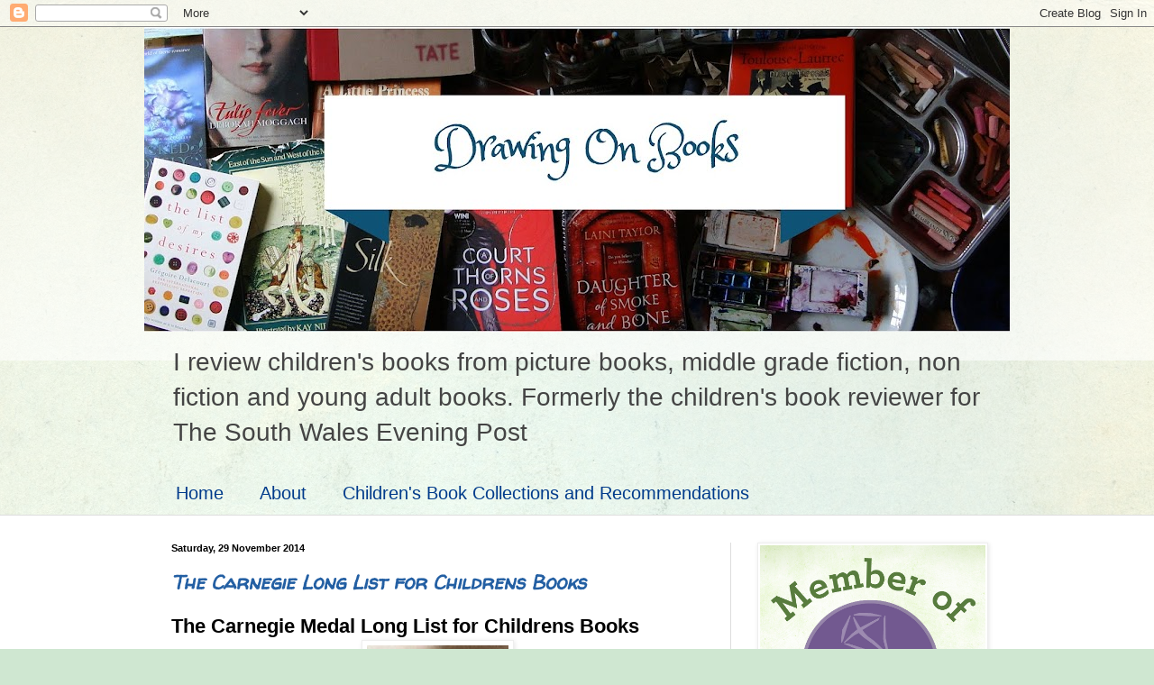

--- FILE ---
content_type: text/html; charset=UTF-8
request_url: https://drawingonbooks.blogspot.com/2014/11/
body_size: 28838
content:
<!DOCTYPE html>
<html class='v2' dir='ltr' lang='en-GB'>
<head>
<link href='https://www.blogger.com/static/v1/widgets/335934321-css_bundle_v2.css' rel='stylesheet' type='text/css'/>
<meta content='width=1100' name='viewport'/>
<meta content='text/html; charset=UTF-8' http-equiv='Content-Type'/>
<meta content='blogger' name='generator'/>
<link href='https://drawingonbooks.blogspot.com/favicon.ico' rel='icon' type='image/x-icon'/>
<link href='http://drawingonbooks.blogspot.com/2014/11/' rel='canonical'/>
<link rel="alternate" type="application/atom+xml" title="Drawing On Books - Atom" href="https://drawingonbooks.blogspot.com/feeds/posts/default" />
<link rel="alternate" type="application/rss+xml" title="Drawing On Books - RSS" href="https://drawingonbooks.blogspot.com/feeds/posts/default?alt=rss" />
<link rel="service.post" type="application/atom+xml" title="Drawing On Books - Atom" href="https://www.blogger.com/feeds/3643203598422146549/posts/default" />
<!--Can't find substitution for tag [blog.ieCssRetrofitLinks]-->
<meta content='Childrens book reviews, Picture book reviews, young adult book reviews, middle school, <meta name=&#39;webgains-site-verification&#39; content=&#39;mulpsege&#39; />' name='description'/>
<meta content='http://drawingonbooks.blogspot.com/2014/11/' property='og:url'/>
<meta content='Drawing On Books' property='og:title'/>
<meta content='Childrens book reviews, Picture book reviews, young adult book reviews, middle school, &lt;meta name=&#39;webgains-site-verification&#39; content=&#39;mulpsege&#39; /&gt;' property='og:description'/>
<title>Drawing On Books: November 2014</title>
<style type='text/css'>@font-face{font-family:'Walter Turncoat';font-style:normal;font-weight:400;font-display:swap;src:url(//fonts.gstatic.com/s/walterturncoat/v24/snfys0Gs98ln43n0d-14ULoToe6LZxecYZVfqA.woff2)format('woff2');unicode-range:U+0000-00FF,U+0131,U+0152-0153,U+02BB-02BC,U+02C6,U+02DA,U+02DC,U+0304,U+0308,U+0329,U+2000-206F,U+20AC,U+2122,U+2191,U+2193,U+2212,U+2215,U+FEFF,U+FFFD;}</style>
<style id='page-skin-1' type='text/css'><!--
/*
-----------------------------------------------
Blogger Template Style
Name:     Simple
Designer: Blogger
URL:      www.blogger.com
----------------------------------------------- */
/* Content
----------------------------------------------- */
body {
font: normal normal 14px Arial, Tahoma, Helvetica, FreeSans, sans-serif;
color: #000000;
background: #cfe7d1 url(//themes.googleusercontent.com/image?id=1x_TqXo6-7t6y2ZiuOyQ2Bk6Zod9CTtyKYtRui0IeQJe6hVlJcQiXYG2xQGkxKvl6iZMJ) repeat fixed top center /* Credit: gaffera (https://www.istockphoto.com/googleimages.php?id=4072573&amp;platform=blogger) */;
padding: 0 0 0 0;
background-attachment: scroll;
}
html body .content-outer {
min-width: 0;
max-width: 100%;
width: 100%;
}
h2 {
font-size: 22px;
}
a:link {
text-decoration:none;
color: #235fa3;
}
a:visited {
text-decoration:none;
color: #7c80a1;
}
a:hover {
text-decoration:underline;
color: #5c91c2;
}
.body-fauxcolumn-outer .fauxcolumn-inner {
background: transparent url(https://resources.blogblog.com/blogblog/data/1kt/simple/body_gradient_tile_light.png) repeat scroll top left;
_background-image: none;
}
.body-fauxcolumn-outer .cap-top {
position: absolute;
z-index: 1;
height: 400px;
width: 100%;
}
.body-fauxcolumn-outer .cap-top .cap-left {
width: 100%;
background: transparent url(https://resources.blogblog.com/blogblog/data/1kt/simple/gradients_light.png) repeat-x scroll top left;
_background-image: none;
}
.content-outer {
-moz-box-shadow: 0 0 0 rgba(0, 0, 0, .15);
-webkit-box-shadow: 0 0 0 rgba(0, 0, 0, .15);
-goog-ms-box-shadow: 0 0 0 #333333;
box-shadow: 0 0 0 rgba(0, 0, 0, .15);
margin-bottom: 1px;
}
.content-inner {
padding: 0 0;
}
.main-outer, .footer-outer {
background-color: #ffffff;
}
/* Header
----------------------------------------------- */
.header-outer {
background: transparent none repeat-x scroll 0 -400px;
_background-image: none;
}
.Header h1 {
font: normal normal 70px Arial, Tahoma, Helvetica, FreeSans, sans-serif;
color: #235fa3;
text-shadow: 0 0 0 rgba(0, 0, 0, .2);
}
.Header h1 a {
color: #235fa3;
}
.Header .description {
font-size: 200%;
color: #444444;
}
.header-inner .Header .titlewrapper {
padding: 22px 30px;
}
.header-inner .Header .descriptionwrapper {
padding: 0 30px;
}
/* Tabs
----------------------------------------------- */
.tabs-inner .section:first-child {
border-top: 0 solid #dddddd;
}
.tabs-inner .section:first-child ul {
margin-top: -0;
border-top: 0 solid #dddddd;
border-left: 0 solid #dddddd;
border-right: 0 solid #dddddd;
}
.tabs-inner .widget ul {
background: transparent none repeat-x scroll 0 -800px;
_background-image: none;
border-bottom: 0 solid #dddddd;
margin-top: 0;
margin-left: -0;
margin-right: -0;
}
.tabs-inner .widget li a {
display: inline-block;
padding: .6em 1em;
font: normal normal 20px Arial, Tahoma, Helvetica, FreeSans, sans-serif;
color: #003b8b;
border-left: 0 solid #ffffff;
border-right: 0 solid #dddddd;
}
.tabs-inner .widget li:first-child a {
border-left: none;
}
.tabs-inner .widget li.selected a, .tabs-inner .widget li a:hover {
color: #000000;
background-color: transparent;
text-decoration: none;
}
/* Columns
----------------------------------------------- */
.main-outer {
border-top: 1px solid #dddddd;
}
.fauxcolumn-left-outer .fauxcolumn-inner {
border-right: 1px solid #dddddd;
}
.fauxcolumn-right-outer .fauxcolumn-inner {
border-left: 1px solid #dddddd;
}
/* Headings
----------------------------------------------- */
div.widget > h2,
div.widget h2.title {
margin: 0 0 1em 0;
font: normal bold 11px Arial, Tahoma, Helvetica, FreeSans, sans-serif;
color: #000000;
}
/* Widgets
----------------------------------------------- */
.widget .zippy {
color: #999999;
text-shadow: 2px 2px 1px rgba(0, 0, 0, .1);
}
.widget .popular-posts ul {
list-style: none;
}
/* Posts
----------------------------------------------- */
h2.date-header {
font: normal bold 11px Arial, Tahoma, Helvetica, FreeSans, sans-serif;
}
.date-header span {
background-color: transparent;
color: #000000;
padding: inherit;
letter-spacing: inherit;
margin: inherit;
}
.main-inner {
padding-top: 30px;
padding-bottom: 30px;
}
.main-inner .column-center-inner {
padding: 0 15px;
}
.main-inner .column-center-inner .section {
margin: 0 15px;
}
.post {
margin: 0 0 25px 0;
}
h3.post-title, .comments h4 {
font: italic bold 22px Walter Turncoat;
margin: .75em 0 0;
}
.post-body {
font-size: 110%;
line-height: 1.4;
position: relative;
}
.post-body img, .post-body .tr-caption-container, .Profile img, .Image img,
.BlogList .item-thumbnail img {
padding: 2px;
background: #ffffff;
border: 1px solid #eeeeee;
-moz-box-shadow: 1px 1px 5px rgba(0, 0, 0, .1);
-webkit-box-shadow: 1px 1px 5px rgba(0, 0, 0, .1);
box-shadow: 1px 1px 5px rgba(0, 0, 0, .1);
}
.post-body img, .post-body .tr-caption-container {
padding: 5px;
}
.post-body .tr-caption-container {
color: #000000;
}
.post-body .tr-caption-container img {
padding: 0;
background: transparent;
border: none;
-moz-box-shadow: 0 0 0 rgba(0, 0, 0, .1);
-webkit-box-shadow: 0 0 0 rgba(0, 0, 0, .1);
box-shadow: 0 0 0 rgba(0, 0, 0, .1);
}
.post-header {
margin: 0 0 1.5em;
line-height: 1.6;
font-size: 90%;
}
.post-footer {
margin: 20px -2px 0;
padding: 5px 10px;
color: #666666;
background-color: #f9f9f9;
border-bottom: 1px solid #eeeeee;
line-height: 1.6;
font-size: 90%;
}
#comments .comment-author {
padding-top: 1.5em;
border-top: 1px solid #dddddd;
background-position: 0 1.5em;
}
#comments .comment-author:first-child {
padding-top: 0;
border-top: none;
}
.avatar-image-container {
margin: .2em 0 0;
}
#comments .avatar-image-container img {
border: 1px solid #eeeeee;
}
/* Comments
----------------------------------------------- */
.comments .comments-content .icon.blog-author {
background-repeat: no-repeat;
background-image: url([data-uri]);
}
.comments .comments-content .loadmore a {
border-top: 1px solid #999999;
border-bottom: 1px solid #999999;
}
.comments .comment-thread.inline-thread {
background-color: #f9f9f9;
}
.comments .continue {
border-top: 2px solid #999999;
}
/* Accents
---------------------------------------------- */
.section-columns td.columns-cell {
border-left: 1px solid #dddddd;
}
.blog-pager {
background: transparent none no-repeat scroll top center;
}
.blog-pager-older-link, .home-link,
.blog-pager-newer-link {
background-color: #ffffff;
padding: 5px;
}
.footer-outer {
border-top: 0 dashed #bbbbbb;
}
/* Mobile
----------------------------------------------- */
body.mobile  {
background-size: auto;
}
.mobile .body-fauxcolumn-outer {
background: transparent none repeat scroll top left;
}
.mobile .body-fauxcolumn-outer .cap-top {
background-size: 100% auto;
}
.mobile .content-outer {
-webkit-box-shadow: 0 0 3px rgba(0, 0, 0, .15);
box-shadow: 0 0 3px rgba(0, 0, 0, .15);
}
.mobile .tabs-inner .widget ul {
margin-left: 0;
margin-right: 0;
}
.mobile .post {
margin: 0;
}
.mobile .main-inner .column-center-inner .section {
margin: 0;
}
.mobile .date-header span {
padding: 0.1em 10px;
margin: 0 -10px;
}
.mobile h3.post-title {
margin: 0;
}
.mobile .blog-pager {
background: transparent none no-repeat scroll top center;
}
.mobile .footer-outer {
border-top: none;
}
.mobile .main-inner, .mobile .footer-inner {
background-color: #ffffff;
}
.mobile-index-contents {
color: #000000;
}
.mobile-link-button {
background-color: #235fa3;
}
.mobile-link-button a:link, .mobile-link-button a:visited {
color: #ffffff;
}
.mobile .tabs-inner .section:first-child {
border-top: none;
}
.mobile .tabs-inner .PageList .widget-content {
background-color: transparent;
color: #000000;
border-top: 0 solid #dddddd;
border-bottom: 0 solid #dddddd;
}
.mobile .tabs-inner .PageList .widget-content .pagelist-arrow {
border-left: 1px solid #dddddd;
}

--></style>
<style id='template-skin-1' type='text/css'><!--
body {
min-width: 960px;
}
.content-outer, .content-fauxcolumn-outer, .region-inner {
min-width: 960px;
max-width: 960px;
_width: 960px;
}
.main-inner .columns {
padding-left: 0px;
padding-right: 310px;
}
.main-inner .fauxcolumn-center-outer {
left: 0px;
right: 310px;
/* IE6 does not respect left and right together */
_width: expression(this.parentNode.offsetWidth -
parseInt("0px") -
parseInt("310px") + 'px');
}
.main-inner .fauxcolumn-left-outer {
width: 0px;
}
.main-inner .fauxcolumn-right-outer {
width: 310px;
}
.main-inner .column-left-outer {
width: 0px;
right: 100%;
margin-left: -0px;
}
.main-inner .column-right-outer {
width: 310px;
margin-right: -310px;
}
#layout {
min-width: 0;
}
#layout .content-outer {
min-width: 0;
width: 800px;
}
#layout .region-inner {
min-width: 0;
width: auto;
}
body#layout div.add_widget {
padding: 8px;
}
body#layout div.add_widget a {
margin-left: 32px;
}
--></style>
<style>
    body {background-image:url(\/\/themes.googleusercontent.com\/image?id=1x_TqXo6-7t6y2ZiuOyQ2Bk6Zod9CTtyKYtRui0IeQJe6hVlJcQiXYG2xQGkxKvl6iZMJ);}
    
@media (max-width: 200px) { body {background-image:url(\/\/themes.googleusercontent.com\/image?id=1x_TqXo6-7t6y2ZiuOyQ2Bk6Zod9CTtyKYtRui0IeQJe6hVlJcQiXYG2xQGkxKvl6iZMJ&options=w200);}}
@media (max-width: 400px) and (min-width: 201px) { body {background-image:url(\/\/themes.googleusercontent.com\/image?id=1x_TqXo6-7t6y2ZiuOyQ2Bk6Zod9CTtyKYtRui0IeQJe6hVlJcQiXYG2xQGkxKvl6iZMJ&options=w400);}}
@media (max-width: 800px) and (min-width: 401px) { body {background-image:url(\/\/themes.googleusercontent.com\/image?id=1x_TqXo6-7t6y2ZiuOyQ2Bk6Zod9CTtyKYtRui0IeQJe6hVlJcQiXYG2xQGkxKvl6iZMJ&options=w800);}}
@media (max-width: 1200px) and (min-width: 801px) { body {background-image:url(\/\/themes.googleusercontent.com\/image?id=1x_TqXo6-7t6y2ZiuOyQ2Bk6Zod9CTtyKYtRui0IeQJe6hVlJcQiXYG2xQGkxKvl6iZMJ&options=w1200);}}
/* Last tag covers anything over one higher than the previous max-size cap. */
@media (min-width: 1201px) { body {background-image:url(\/\/themes.googleusercontent.com\/image?id=1x_TqXo6-7t6y2ZiuOyQ2Bk6Zod9CTtyKYtRui0IeQJe6hVlJcQiXYG2xQGkxKvl6iZMJ&options=w1600);}}
  </style>
<link href='https://www.blogger.com/dyn-css/authorization.css?targetBlogID=3643203598422146549&amp;zx=1a7ecfab-2c4c-40ad-9995-e4ce21948dfd' media='none' onload='if(media!=&#39;all&#39;)media=&#39;all&#39;' rel='stylesheet'/><noscript><link href='https://www.blogger.com/dyn-css/authorization.css?targetBlogID=3643203598422146549&amp;zx=1a7ecfab-2c4c-40ad-9995-e4ce21948dfd' rel='stylesheet'/></noscript>
<meta name='google-adsense-platform-account' content='ca-host-pub-1556223355139109'/>
<meta name='google-adsense-platform-domain' content='blogspot.com'/>

<!-- data-ad-client=ca-pub-6249393650359276 -->

</head>
<body class='loading variant-wide'>
<div class='navbar section' id='navbar' name='Navbar'><div class='widget Navbar' data-version='1' id='Navbar1'><script type="text/javascript">
    function setAttributeOnload(object, attribute, val) {
      if(window.addEventListener) {
        window.addEventListener('load',
          function(){ object[attribute] = val; }, false);
      } else {
        window.attachEvent('onload', function(){ object[attribute] = val; });
      }
    }
  </script>
<div id="navbar-iframe-container"></div>
<script type="text/javascript" src="https://apis.google.com/js/platform.js"></script>
<script type="text/javascript">
      gapi.load("gapi.iframes:gapi.iframes.style.bubble", function() {
        if (gapi.iframes && gapi.iframes.getContext) {
          gapi.iframes.getContext().openChild({
              url: 'https://www.blogger.com/navbar/3643203598422146549?origin\x3dhttps://drawingonbooks.blogspot.com',
              where: document.getElementById("navbar-iframe-container"),
              id: "navbar-iframe"
          });
        }
      });
    </script><script type="text/javascript">
(function() {
var script = document.createElement('script');
script.type = 'text/javascript';
script.src = '//pagead2.googlesyndication.com/pagead/js/google_top_exp.js';
var head = document.getElementsByTagName('head')[0];
if (head) {
head.appendChild(script);
}})();
</script>
</div></div>
<div class='body-fauxcolumns'>
<div class='fauxcolumn-outer body-fauxcolumn-outer'>
<div class='cap-top'>
<div class='cap-left'></div>
<div class='cap-right'></div>
</div>
<div class='fauxborder-left'>
<div class='fauxborder-right'></div>
<div class='fauxcolumn-inner'>
</div>
</div>
<div class='cap-bottom'>
<div class='cap-left'></div>
<div class='cap-right'></div>
</div>
</div>
</div>
<div class='content'>
<div class='content-fauxcolumns'>
<div class='fauxcolumn-outer content-fauxcolumn-outer'>
<div class='cap-top'>
<div class='cap-left'></div>
<div class='cap-right'></div>
</div>
<div class='fauxborder-left'>
<div class='fauxborder-right'></div>
<div class='fauxcolumn-inner'>
</div>
</div>
<div class='cap-bottom'>
<div class='cap-left'></div>
<div class='cap-right'></div>
</div>
</div>
</div>
<div class='content-outer'>
<div class='content-cap-top cap-top'>
<div class='cap-left'></div>
<div class='cap-right'></div>
</div>
<div class='fauxborder-left content-fauxborder-left'>
<div class='fauxborder-right content-fauxborder-right'></div>
<div class='content-inner'>
<header>
<div class='header-outer'>
<div class='header-cap-top cap-top'>
<div class='cap-left'></div>
<div class='cap-right'></div>
</div>
<div class='fauxborder-left header-fauxborder-left'>
<div class='fauxborder-right header-fauxborder-right'></div>
<div class='region-inner header-inner'>
<div class='header section' id='header' name='Header'><div class='widget Header' data-version='1' id='Header1'>
<div id='header-inner'>
<a href='https://drawingonbooks.blogspot.com/' style='display: block'>
<img alt='Drawing On Books' height='338px; ' id='Header1_headerimg' src='https://blogger.googleusercontent.com/img/b/R29vZ2xl/AVvXsEjeNYE70JZcQNH9906RJsEL5jrkwvea696papl4Z1Lcsxpx2YErXM9JQIU05PMqart1tJgzmAgp-ffJc9YsQLig8lqpp0szjHQqnuRI1kp_Sr8nW6D82eYQLIIiCbDT4znnlfXmQrfRzPRq/s960-r/Drawing.jpg' style='display: block' width='960px; '/>
</a>
<div class='descriptionwrapper'>
<p class='description'><span>I review children's books from picture books, middle grade fiction,  non fiction and young adult books. Formerly the children's book reviewer for The South Wales Evening Post</span></p>
</div>
</div>
</div></div>
</div>
</div>
<div class='header-cap-bottom cap-bottom'>
<div class='cap-left'></div>
<div class='cap-right'></div>
</div>
</div>
</header>
<div class='tabs-outer'>
<div class='tabs-cap-top cap-top'>
<div class='cap-left'></div>
<div class='cap-right'></div>
</div>
<div class='fauxborder-left tabs-fauxborder-left'>
<div class='fauxborder-right tabs-fauxborder-right'></div>
<div class='region-inner tabs-inner'>
<div class='tabs section' id='crosscol' name='Cross-column'><div class='widget PageList' data-version='1' id='PageList1'>
<h2>Pages</h2>
<div class='widget-content'>
<ul>
<li>
<a href='https://drawingonbooks.blogspot.com/'>Home</a>
</li>
<li>
<a href='https://drawingonbooks.blogspot.com/p/blog-page.html'>About</a>
</li>
<li>
<a href='https://drawingonbooks.blogspot.com/p/if-you-like.html'>Children's Book Collections and Recommendations </a>
</li>
</ul>
<div class='clear'></div>
</div>
</div></div>
<div class='tabs no-items section' id='crosscol-overflow' name='Cross-Column 2'></div>
</div>
</div>
<div class='tabs-cap-bottom cap-bottom'>
<div class='cap-left'></div>
<div class='cap-right'></div>
</div>
</div>
<div class='main-outer'>
<div class='main-cap-top cap-top'>
<div class='cap-left'></div>
<div class='cap-right'></div>
</div>
<div class='fauxborder-left main-fauxborder-left'>
<div class='fauxborder-right main-fauxborder-right'></div>
<div class='region-inner main-inner'>
<div class='columns fauxcolumns'>
<div class='fauxcolumn-outer fauxcolumn-center-outer'>
<div class='cap-top'>
<div class='cap-left'></div>
<div class='cap-right'></div>
</div>
<div class='fauxborder-left'>
<div class='fauxborder-right'></div>
<div class='fauxcolumn-inner'>
</div>
</div>
<div class='cap-bottom'>
<div class='cap-left'></div>
<div class='cap-right'></div>
</div>
</div>
<div class='fauxcolumn-outer fauxcolumn-left-outer'>
<div class='cap-top'>
<div class='cap-left'></div>
<div class='cap-right'></div>
</div>
<div class='fauxborder-left'>
<div class='fauxborder-right'></div>
<div class='fauxcolumn-inner'>
</div>
</div>
<div class='cap-bottom'>
<div class='cap-left'></div>
<div class='cap-right'></div>
</div>
</div>
<div class='fauxcolumn-outer fauxcolumn-right-outer'>
<div class='cap-top'>
<div class='cap-left'></div>
<div class='cap-right'></div>
</div>
<div class='fauxborder-left'>
<div class='fauxborder-right'></div>
<div class='fauxcolumn-inner'>
</div>
</div>
<div class='cap-bottom'>
<div class='cap-left'></div>
<div class='cap-right'></div>
</div>
</div>
<!-- corrects IE6 width calculation -->
<div class='columns-inner'>
<div class='column-center-outer'>
<div class='column-center-inner'>
<div class='main section' id='main' name='Main'><div class='widget Blog' data-version='1' id='Blog1'>
<div class='blog-posts hfeed'>

          <div class="date-outer">
        
<h2 class='date-header'><span>Saturday, 29 November 2014</span></h2>

          <div class="date-posts">
        
<div class='post-outer'>
<div class='post hentry uncustomized-post-template' itemprop='blogPost' itemscope='itemscope' itemtype='http://schema.org/BlogPosting'>
<meta content='https://blogger.googleusercontent.com/img/b/R29vZ2xl/AVvXsEjodOokbOwZZkU0sWms8TllUPKpjPEPbS6c6MRNI2vEOpbfYddwk1qSUDJ8qbgW-xE-iCm5x8oo8Q0HnE94T30eytaDxfbNB7GLddJC8zU1Ijpko7You3SeaAOkEoOOYfaZOuuzMiJeS5ii/s1600/carnegie.jpg' itemprop='image_url'/>
<meta content='3643203598422146549' itemprop='blogId'/>
<meta content='5061490599764146029' itemprop='postId'/>
<a name='5061490599764146029'></a>
<h3 class='post-title entry-title' itemprop='name'>
<a href='https://drawingonbooks.blogspot.com/2014/11/the-carnegie-long-list-for-childrens.html'>The Carnegie Long List for Childrens Books</a>
</h3>
<div class='post-header'>
<div class='post-header-line-1'></div>
</div>
<div class='post-body entry-content' id='post-body-5061490599764146029' itemprop='articleBody'>
<div dir="ltr" style="text-align: left;" trbidi="on">
<h2 style="text-align: left;">
The Carnegie Medal Long List for Childrens Books</h2>
<div class="separator" style="clear: both; text-align: center;">
<a href="https://blogger.googleusercontent.com/img/b/R29vZ2xl/AVvXsEjodOokbOwZZkU0sWms8TllUPKpjPEPbS6c6MRNI2vEOpbfYddwk1qSUDJ8qbgW-xE-iCm5x8oo8Q0HnE94T30eytaDxfbNB7GLddJC8zU1Ijpko7You3SeaAOkEoOOYfaZOuuzMiJeS5ii/s1600/carnegie.jpg" imageanchor="1" style="margin-left: 1em; margin-right: 1em;"><img border="0" src="https://blogger.googleusercontent.com/img/b/R29vZ2xl/AVvXsEjodOokbOwZZkU0sWms8TllUPKpjPEPbS6c6MRNI2vEOpbfYddwk1qSUDJ8qbgW-xE-iCm5x8oo8Q0HnE94T30eytaDxfbNB7GLddJC8zU1Ijpko7You3SeaAOkEoOOYfaZOuuzMiJeS5ii/s1600/carnegie.jpg" /></a></div>
<br />
<div style="color: #666666; font-family: Arial, Helvetica, sans-serif; font-size: 12px; line-height: 15px;">
<strong>The Carnegie Medal is awarded annually to the writer of an outstanding book for children.</strong></div>
<div style="color: #666666; font-family: Arial, Helvetica, sans-serif; font-size: 12px; line-height: 15px;">
It was established by in 1936, in memory of the great Scottish-born philanthropist, Andrew Carnegie (1835-1919). Carnegie was a self-made industrialist who made his fortune in steel in the USA. His experience of using a library as a child led him to resolve that&nbsp;<em>"if ever wealth came to me that it should be used to establish free libraries."</em></div>
<div style="color: #666666; font-family: Arial, Helvetica, sans-serif; font-size: 12px; line-height: 15px;">
Carnegie set up more than 2800 libraries across the English speaking world and, by the time of his death, over half the library authorities in Great Britain had Carnegie libraries.</div>
<div style="color: #666666; font-family: Arial, Helvetica, sans-serif; font-size: 12px; line-height: 15px;">
First awarded to Arthur Ransome for &#8216;Pigeon Post&#8217;, the winner receives a golden medal and &#163;500 worth of books to donate to a library of their choice.</div>
<div style="color: #666666; font-family: Arial, Helvetica, sans-serif; font-size: 12px; line-height: 15px;">
The medal is awarded by CILIP: the Chartered Institute of Library and Information Professionals.</div>
<br />
I always look forward to seeing the Carnegie Long List. However over the past couple of years the list seemed to lean towards books of dark subject matter so I was really glad to see this year a more eclectic mix suitable for all kinds of readers.<br />
<br />
I have put the ones I have read so far on the top with links to my reviews with the rest below.<br />
<br />
Carnegie Long List Books Reviewed.<br />
<br />
<a href="http://drawingonbooks.blogspot.co.uk/2013/08/the-killing-woods-by-lucy-chrisopher.html" target="_blank"><span style="color: #666666; font-family: Arial, Helvetica, sans-serif; font-size: 12px; line-height: 15px;">Christopher, Lucy.</span><span style="color: #666666; font-family: Arial, Helvetica, sans-serif; font-size: 12px; line-height: 15px;">&nbsp;</span><i style="color: #666666; font-family: Arial, Helvetica, sans-serif; font-size: 12px; line-height: 15px;"><b>The Killing Woods</b></i></a><br style="color: #666666; font-family: Arial, Helvetica, sans-serif; font-size: 12px; line-height: 15px;" /><span style="color: #666666; font-family: Arial, Helvetica, sans-serif; font-size: 12px; line-height: 15px;">Publisher: Chicken House. ISBN: 9781906427726</span><br />
<span style="color: #666666; font-family: Arial, Helvetica, sans-serif; font-size: 12px; line-height: 15px;"><br /></span>
<a href="http://drawingonbooks.blogspot.co.uk/2014/03/book-review-cowgirl-by-g-r-gemin.html" target="_blank"><span style="color: #666666; font-family: Arial, Helvetica, sans-serif; font-size: 12px; line-height: 15px;">Gemin, Giancarlo.</span><span style="color: #666666; font-family: Arial, Helvetica, sans-serif; font-size: 12px; line-height: 15px;">&nbsp;</span><i style="color: #666666; font-family: Arial, Helvetica, sans-serif; font-size: 12px; line-height: 15px;"><b>Cowgirl</b></i></a><br style="color: #666666; font-family: Arial, Helvetica, sans-serif; font-size: 12px; line-height: 15px;" /><span style="color: #666666; font-family: Arial, Helvetica, sans-serif; font-size: 12px; line-height: 15px;">Publisher: Nosy Crow. ISBN: 9780857632814</span><br />
<span style="color: #666666; font-family: Arial, Helvetica, sans-serif; font-size: 12px; line-height: 15px;"><br /></span>
<a href="http://drawingonbooks.blogspot.co.uk/2013/08/review-this-song-will-save-your-life-by.html" target="_blank"><span style="color: #666666; font-family: Arial, Helvetica, sans-serif; font-size: 12px; line-height: 15px;">Sales, Leila.</span><span style="color: #666666; font-family: Arial, Helvetica, sans-serif; font-size: 12px; line-height: 15px;">&nbsp;</span><i style="color: #666666; font-family: Arial, Helvetica, sans-serif; font-size: 12px; line-height: 15px;"><b>This Song Will Save Your Life</b></i></a><br style="color: #666666; font-family: Arial, Helvetica, sans-serif; font-size: 12px; line-height: 15px;" /><span style="color: #666666; font-family: Arial, Helvetica, sans-serif; font-size: 12px; line-height: 15px;">Publisher: Macmillan Children's Books. ISBN: 9781447252832</span><br />
<span style="color: #666666; font-family: Arial, Helvetica, sans-serif; font-size: 12px; line-height: 15px;"><br /></span>
<a href="http://drawingonbooks.blogspot.co.uk/2014/04/book-review-we-were-liars-by-e-lockhart.html" target="_blank"><span style="color: #666666; font-family: Arial, Helvetica, sans-serif; font-size: 12px; line-height: 15px;">Lo<span id="goog_355880002"></span>ckhart, E.</span><span style="color: #666666; font-family: Arial, Helvetica, sans-serif; font-size: 12px; line-height: 15px;">&nbsp;</span><i style="color: #666666; font-family: Arial, Helvetica, sans-serif; font-size: 12px; line-height: 15px;"><b>We Were Liars</b></i></a><a href="https://www.blogger.com/"><br style="color: #666666; font-family: Arial, Helvetica, sans-serif; font-size: 12px; line-height: 15px;" /><span style="color: #666666; font-family: Arial, Helvetica, sans-serif; font-size: 12px; line-height: 15px;">Publisher: Hot Key Books. ISBN: 9781471403989<span id="goog_355880003"></span></span></a><br />
<br />
<br />
And The Rest......<br />
<br />
<div style="color: #666666; font-family: Arial, Helvetica, sans-serif; font-size: 12px; line-height: 15px;">
Angus, Sam.&nbsp;<i><b>Captain</b></i><br />Publisher: Macmillan Children's Books. ISBN: 9781447263029</div>
<div style="color: #666666; font-family: Arial, Helvetica, sans-serif; font-size: 12px; line-height: 15px;">
<br /></div>
<div style="color: #666666; font-family: Arial, Helvetica, sans-serif; font-size: 12px; line-height: 15px;">
Avery, Tom.&nbsp;<i><b>My Brother's Shadow</b></i></div>
<div style="color: #666666; font-family: Arial, Helvetica, sans-serif; font-size: 12px; line-height: 15px;">
Publisher: Andersen Press. ISBN: 9781849397827</div>
<div style="color: #666666; font-family: Arial, Helvetica, sans-serif; font-size: 12px; line-height: 15px;">
<br /></div>
<div style="color: #666666; font-family: Arial, Helvetica, sans-serif; font-size: 12px; line-height: 15px;">
Baldacci, David.&nbsp;<i><b>The Finisher</b></i></div>
<div style="color: #666666; font-family: Arial, Helvetica, sans-serif; font-size: 12px; line-height: 15px;">
Publisher: Macmillan Children's Books. ISBN: 9781447263005</div>
<div style="color: #666666; font-family: Arial, Helvetica, sans-serif; font-size: 12px; line-height: 15px;">
<br /></div>
<div style="color: #666666; font-family: Arial, Helvetica, sans-serif; font-size: 12px; line-height: 15px;">
Barraclough, Lindsey.&nbsp;<i><b>The Mark of Cain</b></i><br />Publisher: Bodley Head Children's Books. ISBN: 9781782300199</div>
<div style="color: #666666; font-family: Arial, Helvetica, sans-serif; font-size: 12px; line-height: 15px;">
<br /></div>
<div style="color: #666666; font-family: Arial, Helvetica, sans-serif; font-size: 12px; line-height: 15px;">
Bedford, Martyn.&nbsp;<i><b>Never Ending</b></i><br />Publisher: Walker Books. ISBN: 9781406329926</div>
<div style="color: #666666; font-family: Arial, Helvetica, sans-serif; font-size: 12px; line-height: 15px;">
<br /></div>
<div style="color: #666666; font-family: Arial, Helvetica, sans-serif; font-size: 12px; line-height: 15px;">
Bergin, Virginia.&nbsp;<i><b>The Rain</b></i><br />Publisher: Macmillan Children's Books. ISBN: 9781447266068</div>
<div style="color: #666666; font-family: Arial, Helvetica, sans-serif; font-size: 12px; line-height: 15px;">
<br /></div>
<div style="color: #666666; font-family: Arial, Helvetica, sans-serif; font-size: 12px; line-height: 15px;">
Black, Holly.&nbsp;<i><b>The Coldest Girl In Coldtown</b></i><br />Publisher: Indigo. ISBN: 9781780621302</div>
<div style="color: #666666; font-family: Arial, Helvetica, sans-serif; font-size: 12px; line-height: 15px;">
<br /></div>
<div style="color: #666666; font-family: Arial, Helvetica, sans-serif; font-size: 12px; line-height: 15px;">
Blaxill, Gina.&nbsp;<i><b>Saving Silence</b></i><br />Publisher: Macmillan Children's Books. ISBN: 9781447208846</div>
<div style="color: #666666; font-family: Arial, Helvetica, sans-serif; font-size: 12px; line-height: 15px;">
<br /></div>
<div style="color: #666666; font-family: Arial, Helvetica, sans-serif; font-size: 12px; line-height: 15px;">
Booth, Anne.&nbsp;<i><b>Girl With A White Dog</b></i><br />Publisher: Catnip Publishing. ISBN: 9781846471810</div>
<div style="color: #666666; font-family: Arial, Helvetica, sans-serif; font-size: 12px; line-height: 15px;">
<br /></div>
<div style="color: #666666; font-family: Arial, Helvetica, sans-serif; font-size: 12px; line-height: 15px;">
Bowler, Tim.&nbsp;<i><b>Night Runner</b></i><br />Publisher: Oxford University Press. ISBN: 9780192794147</div>
<div style="color: #666666; font-family: Arial, Helvetica, sans-serif; font-size: 12px; line-height: 15px;">
<br /></div>
<div style="color: #666666; font-family: Arial, Helvetica, sans-serif; font-size: 12px; line-height: 15px;">
Boyne, John.&nbsp;<i><b>Stay Where You Are And Then Leave</b></i><br />Publisher: Doubleday Children's Books. ISBN: 9780857532930</div>
<div style="color: #666666; font-family: Arial, Helvetica, sans-serif; font-size: 12px; line-height: 15px;">
<br /></div>
<div style="color: #666666; font-family: Arial, Helvetica, sans-serif; font-size: 12px; line-height: 15px;">
Breslin, Theresa.&nbsp;<i><b>Ghost Soldier</b></i><br />Publisher: Doubleday Children's Books. ISBN: 9780857533050</div>
<div style="color: #666666; font-family: Arial, Helvetica, sans-serif; font-size: 12px; line-height: 15px;">
<br /></div>
<div style="color: #666666; font-family: Arial, Helvetica, sans-serif; font-size: 12px; line-height: 15px;">
Brooks, Kevin.&nbsp;<i><b>The Ultimate Truth: Travis Delaney Investigates</b></i><br />Publisher: Macmillan Children's Books. ISBN: 9781447238966</div>
<div style="color: #666666; font-family: Arial, Helvetica, sans-serif; font-size: 12px; line-height: 15px;">
<br /></div>
<div style="color: #666666; font-family: Arial, Helvetica, sans-serif; font-size: 12px; line-height: 15px;">
Butler, Heather.&nbsp;<i><b>Us Minus Mum</b></i><br />Publisher: Little, Brown Young Readers. ISBN: 9780349124070</div>
<div style="color: #666666; font-family: Arial, Helvetica, sans-serif; font-size: 12px; line-height: 15px;">
<br /></div>
<div style="color: #666666; font-family: Arial, Helvetica, sans-serif; font-size: 12px; line-height: 15px;">
Buxton, Jamie.&nbsp;<i><b>Temple Boys</b></i><br />Publisher: Egmont Books. ISBN: 9781405268004</div>
<div style="color: #666666; font-family: Arial, Helvetica, sans-serif; font-size: 12px; line-height: 15px;">
<br /></div>
<div style="color: #666666; font-family: Arial, Helvetica, sans-serif; font-size: 12px; line-height: 15px;">
Cain, Cate.&nbsp;<i><b>The Jade Boy</b></i><br />Publisher: Templar. ISBN: 9781848772298</div>
<div style="color: #666666; font-family: Arial, Helvetica, sans-serif; font-size: 12px; line-height: 15px;">
<br /></div>
<div style="color: #666666; font-family: Arial, Helvetica, sans-serif; font-size: 12px; line-height: 15px;">
Camden, Steven.&nbsp;<i><b>Tape</b></i><br />Publisher: HarperCollins Children's Books. ISBN: 9780007511204</div>
<div style="color: #666666; font-family: Arial, Helvetica, sans-serif; font-size: 12px; line-height: 15px;">
<br /></div>
<div style="color: #666666; font-family: Arial, Helvetica, sans-serif; font-size: 12px; line-height: 15px;">
Cantor, Jillian.&nbsp;<i><b>Searching For Sky</b></i><br />Publisher: Bloomsbury. ISBN: 9781408846643</div>
<div style="color: #666666; font-family: Arial, Helvetica, sans-serif; font-size: 12px; line-height: 15px;">
<br /></div>
<div style="color: #666666; font-family: Arial, Helvetica, sans-serif; font-size: 12px; line-height: 15px;">
Carroll. Emma.&nbsp;<i><b>The Girl Who Walked On Air</b></i><br />Publisher: Faber Children's Books. ISBN: 9780571297160</div>
<div style="color: #666666; font-family: Arial, Helvetica, sans-serif; font-size: 12px; line-height: 15px;">
<br /></div>
<div style="color: #666666; font-family: Arial, Helvetica, sans-serif; font-size: 12px; line-height: 15px;">
Cassidy, Anne.&nbsp;<i><b>Finding Jennifer Jones</b></i><br />Publisher: Hot Key Books. ISBN: 9781471402289</div>
<div style="color: #666666; font-family: Arial, Helvetica, sans-serif; font-size: 12px; line-height: 15px;">
<br /></div>
<div style="color: #666666; font-family: Arial, Helvetica, sans-serif; font-size: 12px; line-height: 15px;">
Chan, Crystal.&nbsp;<i><b>Bird</b></i><br />Publisher: Tamarind Books. ISBN: 9781848531239</div>
<div style="color: #666666; font-family: Arial, Helvetica, sans-serif; font-size: 12px; line-height: 15px;">
<br /></div>
<div style="color: #666666; font-family: Arial, Helvetica, sans-serif; font-size: 12px; line-height: 15px;">
<br /></div>
<div style="color: #666666; font-family: Arial, Helvetica, sans-serif; font-size: 12px; line-height: 15px;">
Conaghan, Brian.&nbsp;<i><b>When Mr. Dog Bites</b></i><br />Publisher: Bloomsbury. ISBN: 9781408842539</div>
<div style="color: #666666; font-family: Arial, Helvetica, sans-serif; font-size: 12px; line-height: 15px;">
<br /></div>
<div style="color: #666666; font-family: Arial, Helvetica, sans-serif; font-size: 12px; line-height: 15px;">
Cotterill, Jo.&nbsp;<i><b>Looking At The Stars</b></i><br />Publisher: Bodley Head Children's Books. ISBN: 9781782300182</div>
<div style="color: #666666; font-family: Arial, Helvetica, sans-serif; font-size: 12px; line-height: 15px;">
<br /></div>
<div style="color: #666666; font-family: Arial, Helvetica, sans-serif; font-size: 12px; line-height: 15px;">
Creech, Sharon.&nbsp;<i><b>The Boy On The Porch</b></i><br />Publisher: Andersen Press. ISBN: 9781849397728</div>
<div style="color: #666666; font-family: Arial, Helvetica, sans-serif; font-size: 12px; line-height: 15px;">
<br /></div>
<div style="color: #666666; font-family: Arial, Helvetica, sans-serif; font-size: 12px; line-height: 15px;">
Crossan, Sarah.&nbsp;<i><b>Apple and Rain</b></i><br />Publisher: Bloomsbury. ISBN: 9781408853061</div>
<div style="color: #666666; font-family: Arial, Helvetica, sans-serif; font-size: 12px; line-height: 15px;">
<br /></div>
<div style="color: #666666; font-family: Arial, Helvetica, sans-serif; font-size: 12px; line-height: 15px;">
Crow, Matthew.&nbsp;<i><b>In Bloom</b></i><br />Publisher: Much-In-Little Books. ISBN: 9781472105516</div>
<div style="color: #666666; font-family: Arial, Helvetica, sans-serif; font-size: 12px; line-height: 15px;">
<br /></div>
<div style="color: #666666; font-family: Arial, Helvetica, sans-serif; font-size: 12px; line-height: 15px;">
Crowe, Sara.&nbsp;<i><b>Bone Jack</b></i><br />Publisher: Andersen Press. ISBN: 9781783440054</div>
<div style="color: #666666; font-family: Arial, Helvetica, sans-serif; font-size: 12px; line-height: 15px;">
<br /></div>
<div style="color: #666666; font-family: Arial, Helvetica, sans-serif; font-size: 12px; line-height: 15px;">
David, Keren.&nbsp;<i><b>Salvage</b></i><br />Publisher: ATOM Books. ISBN: 9780349001371</div>
<div style="color: #666666; font-family: Arial, Helvetica, sans-serif; font-size: 12px; line-height: 15px;">
<br /></div>
<div style="color: #666666; font-family: Arial, Helvetica, sans-serif; font-size: 12px; line-height: 15px;">
Dawson, James.&nbsp;<i><b>Say Her Name</b></i><br />Publisher: Hot Key Books. ISBN: 9781471402449</div>
<div style="color: #666666; font-family: Arial, Helvetica, sans-serif; font-size: 12px; line-height: 15px;">
<br /></div>
<div style="color: #666666; font-family: Arial, Helvetica, sans-serif; font-size: 12px; line-height: 15px;">
Day, Susie.&nbsp;<i><b>Pea's Book of Holidays</b></i><br />Publisher: Red Fox. ISBN: 9781782952602</div>
<div style="color: #666666; font-family: Arial, Helvetica, sans-serif; font-size: 12px; line-height: 15px;">
<br /></div>
<div style="color: #666666; font-family: Arial, Helvetica, sans-serif; font-size: 12px; line-height: 15px;">
Dickinson, Matt.&nbsp;<i><b>The Everest Files</b></i><br />Publisher: Vertebrate Publishing. ISBN: 9781906148928</div>
<div style="color: #666666; font-family: Arial, Helvetica, sans-serif; font-size: 12px; line-height: 15px;">
<br /></div>
<div style="color: #666666; font-family: Arial, Helvetica, sans-serif; font-size: 12px; line-height: 15px;">
Doherty, Berlie.&nbsp;<i><b>The Company of Ghosts</b></i><br />Publisher: Andersen Press. ISBN: 9781849397292</div>
<div style="color: #666666; font-family: Arial, Helvetica, sans-serif; font-size: 12px; line-height: 15px;">
<br /></div>
<div style="color: #666666; font-family: Arial, Helvetica, sans-serif; font-size: 12px; line-height: 15px;">
Don, Lari.&nbsp;<i><b>Mind Blind</b></i><br />Publisher: Kelpies. ISBN: 9781782500537</div>
<div style="color: #666666; font-family: Arial, Helvetica, sans-serif; font-size: 12px; line-height: 15px;">
<br /></div>
<div style="color: #666666; font-family: Arial, Helvetica, sans-serif; font-size: 12px; line-height: 15px;">
Doyle, Roddy.&nbsp;<i><b>Brilliant</b></i><br />Publisher: Macmillan Children's Books. ISBN: 9781447248804</div>
<div style="color: #666666; font-family: Arial, Helvetica, sans-serif; font-size: 12px; line-height: 15px;">
<br /></div>
<div style="color: #666666; font-family: Arial, Helvetica, sans-serif; font-size: 12px; line-height: 15px;">
Earle, Phil.&nbsp;<i><b>The Bubble Wrap Boy</b></i><br />Publisher: Penguin Books. ISBN: 9780141346298</div>
<div style="color: #666666; font-family: Arial, Helvetica, sans-serif; font-size: 12px; line-height: 15px;">
<br /></div>
<div style="color: #666666; font-family: Arial, Helvetica, sans-serif; font-size: 12px; line-height: 15px;">
Easton, T.S.&nbsp;<i><b>Boys Don't Knit</b></i><br />Publisher: Hot Key Books. ISBN: 9781471401473</div>
<div style="color: #666666; font-family: Arial, Helvetica, sans-serif; font-size: 12px; line-height: 15px;">
<br /></div>
<div style="color: #666666; font-family: Arial, Helvetica, sans-serif; font-size: 12px; line-height: 15px;">
Elson, Jane.&nbsp;<i><b>A Room Full Of Chocolate</b></i><br />Publisher: Hodder Children's Books. ISBN: 9781444916751</div>
<div style="color: #666666; font-family: Arial, Helvetica, sans-serif; font-size: 12px; line-height: 15px;">
<br /></div>
<div style="color: #666666; font-family: Arial, Helvetica, sans-serif; font-size: 12px; line-height: 15px;">
Furniss, Clare.&nbsp;<i><b>The Year of the Rat</b></i><br />Publisher: Simon &amp; Schuster Children's Books ISBN: 9781471120275</div>
<div style="color: #666666; font-family: Arial, Helvetica, sans-serif; font-size: 12px; line-height: 15px;">
<br /></div>
<div style="color: #666666; font-family: Arial, Helvetica, sans-serif; font-size: 12px; line-height: 15px;">
Gaiman, Neil (author) Riddell, Chris (illustrator).&nbsp;<i><b>Fortunately, The Milk...</b></i><br />Publisher: Bloomsbury ISBN: 9781408841761</div>
<div style="color: #666666; font-family: Arial, Helvetica, sans-serif; font-size: 12px; line-height: 15px;">
<br /></div>
<div style="color: #666666; font-family: Arial, Helvetica, sans-serif; font-size: 12px; line-height: 15px;">
Gardner, Sally (author) Roberts, David ( illustrator)&nbsp;<i><b>Tinder</b></i><br />Publisher: Orion Children's Books. ISBN: 9781780621494</div>
<div style="color: #666666; font-family: Arial, Helvetica, sans-serif; font-size: 12px; line-height: 15px;">
<br /></div>
<div style="color: #666666; font-family: Arial, Helvetica, sans-serif; font-size: 12px; line-height: 15px;">
Gavin, Jamila(author) Collingridge, Richard (illustrator)&nbsp;<i><b>Blackberry Blue: And Other Fairy Tales</b></i><br />Publisher: Tamarind Books. ISBN: 9781848531062</div>
<div style="color: #666666; font-family: Arial, Helvetica, sans-serif; font-size: 12px; line-height: 15px;">
<br /></div>
<div style="color: #666666; font-family: Arial, Helvetica, sans-serif; font-size: 12px; line-height: 15px;">
<br /></div>
<div style="color: #666666; font-family: Arial, Helvetica, sans-serif; font-size: 12px; line-height: 15px;">
Gibbons, Alan.&nbsp;<i><b>Hate</b></i><br />Publisher: Indigo. ISBN: 9781780621760</div>
<div style="color: #666666; font-family: Arial, Helvetica, sans-serif; font-size: 12px; line-height: 15px;">
<br /></div>
<div style="color: #666666; font-family: Arial, Helvetica, sans-serif; font-size: 12px; line-height: 15px;">
Gilman, David.&nbsp;<i><b>Monkey and Me</b></i><br />Publisher: Templar. ISBN: 9781848773356</div>
<div style="color: #666666; font-family: Arial, Helvetica, sans-serif; font-size: 12px; line-height: 15px;">
<br /></div>
<div style="color: #666666; font-family: Arial, Helvetica, sans-serif; font-size: 12px; line-height: 15px;">
Gleitzman, Morris.&nbsp;<i><b>Loyal Creatures</b></i><br />Publisher: Puffin Books. ISBN: 9780141355009</div>
<div style="color: #666666; font-family: Arial, Helvetica, sans-serif; font-size: 12px; line-height: 15px;">
<br /></div>
<div style="color: #666666; font-family: Arial, Helvetica, sans-serif; font-size: 12px; line-height: 15px;">
Green, Sally.&nbsp;<i><b>Half Bad</b></i><br />Publisher: Penguin Books. ISBN: 9780141354309</div>
<div style="color: #666666; font-family: Arial, Helvetica, sans-serif; font-size: 12px; line-height: 15px;">
<br /></div>
<div style="color: #666666; font-family: Arial, Helvetica, sans-serif; font-size: 12px; line-height: 15px;">
Haig, Matt.&nbsp;<i><b>Echo Boy</b></i><br />Publisher: Bodley Head Children's Books. ISBN: 9781782300069</div>
<div style="color: #666666; font-family: Arial, Helvetica, sans-serif; font-size: 12px; line-height: 15px;">
<br /></div>
<div style="color: #666666; font-family: Arial, Helvetica, sans-serif; font-size: 12px; line-height: 15px;">
Hall, Tim.&nbsp;<i><b>Shadow of the Wolf</b></i><br />Publisher: David Fickling Books. ISBN: 9781910200001</div>
<div style="color: #666666; font-family: Arial, Helvetica, sans-serif; font-size: 12px; line-height: 15px;">
<br /></div>
<div style="color: #666666; font-family: Arial, Helvetica, sans-serif; font-size: 12px; line-height: 15px;">
Hardinge, Frances.&nbsp;<i><b>Cuckoo Song</b></i><br />Publisher: Macmillan Children's Books. ISBN 9780330519731</div>
<div style="color: #666666; font-family: Arial, Helvetica, sans-serif; font-size: 12px; line-height: 15px;">
<br /></div>
<div style="color: #666666; font-family: Arial, Helvetica, sans-serif; font-size: 12px; line-height: 15px;">
Haughton, Emma.&nbsp;<i><b>Now You See Me</b></i><br />Publisher: Usborne Books. ISBN: 9781409563693</div>
<div style="color: #666666; font-family: Arial, Helvetica, sans-serif; font-size: 12px; line-height: 15px;">
<br /></div>
<div style="color: #666666; font-family: Arial, Helvetica, sans-serif; font-size: 12px; line-height: 15px;">
Hearn, Julie.&nbsp;<i><b>Dance Of The Dark Heart</b></i><br />Publisher: Oxford University Press. ISBN: 9780192729309</div>
<div style="color: #666666; font-family: Arial, Helvetica, sans-serif; font-size: 12px; line-height: 15px;">
<br /></div>
<div style="color: #666666; font-family: Arial, Helvetica, sans-serif; font-size: 12px; line-height: 15px;">
Helsby, Genevieve (author) Eklund, Karin(illustrator).&nbsp;<i><b>My First Orchestra Book</b></i><br />Publisher: Naxos Books. ISBN: 9781843797708</div>
<div style="color: #666666; font-family: Arial, Helvetica, sans-serif; font-size: 12px; line-height: 15px;">
<br /></div>
<div style="color: #666666; font-family: Arial, Helvetica, sans-serif; font-size: 12px; line-height: 15px;">
Howes, M.J.&nbsp;<i><b>Feed</b></i><br />Publisher: Chicken House. ISBN: 9781908435965</div>
<div style="color: #666666; font-family: Arial, Helvetica, sans-serif; font-size: 12px; line-height: 15px;">
<br /></div>
<div style="color: #666666; font-family: Arial, Helvetica, sans-serif; font-size: 12px; line-height: 15px;">
Ho-Yen, Polly.&nbsp;<i><b>Boy In The Tower</b></i><br />Publisher: Doubleday Children's Books. ISBN: 9780857533036</div>
<div style="color: #666666; font-family: Arial, Helvetica, sans-serif; font-size: 12px; line-height: 15px;">
<br /></div>
<div style="color: #666666; font-family: Arial, Helvetica, sans-serif; font-size: 12px; line-height: 15px;">
Inglis, Lucy.&nbsp;<i><b>City of Halves</b></i><br />Publisher: Chicken House. ISBN: 9781909489097</div>
<div style="color: #666666; font-family: Arial, Helvetica, sans-serif; font-size: 12px; line-height: 15px;">
<br /></div>
<div style="color: #666666; font-family: Arial, Helvetica, sans-serif; font-size: 12px; line-height: 15px;">
Johnson, Catherine.&nbsp;<i><b>Sawbones</b></i><br />Publisher: Walker Books. ISBN: 9781406340570</div>
<div style="color: #666666; font-family: Arial, Helvetica, sans-serif; font-size: 12px; line-height: 15px;">
<br /></div>
<div style="color: #666666; font-family: Arial, Helvetica, sans-serif; font-size: 12px; line-height: 15px;">
Laird, Elizabeth.&nbsp;<i><b>The Fastest Boy In The World</b></i><br />Publisher: Macmillan Children's Books. ISBN: 9781447267164</div>
<div style="color: #666666; font-family: Arial, Helvetica, sans-serif; font-size: 12px; line-height: 15px;">
<br /></div>
<div style="color: #666666; font-family: Arial, Helvetica, sans-serif; font-size: 12px; line-height: 15px;">
Landman, Tanya.&nbsp;<i><b>Buffalo Soldier</b></i><br />Publisher: Walker Books. ISBN: 9781406314595</div>
<div style="color: #666666; font-family: Arial, Helvetica, sans-serif; font-size: 12px; line-height: 15px;">
<br /></div>
<div style="color: #666666; font-family: Arial, Helvetica, sans-serif; font-size: 12px; line-height: 15px;">
Lewis, Gill.&nbsp;<i><b>Scarlet Ibis</b></i><br />Publisher: Oxford University Press. ISBN: 9780192793553</div>
<div style="color: #666666; font-family: Arial, Helvetica, sans-serif; font-size: 12px; line-height: 15px;">
<br /></div>
<div style="color: #666666; font-family: Arial, Helvetica, sans-serif; font-size: 12px; line-height: 15px;">
Mason, Simon.&nbsp;<i><b>Running Girl</b></i><br />Publisher: David Fickling Books. ISBN: 9780857560582</div>
<div style="color: #666666; font-family: Arial, Helvetica, sans-serif; font-size: 12px; line-height: 15px;">
<br /></div>
<div style="color: #666666; font-family: Arial, Helvetica, sans-serif; font-size: 12px; line-height: 15px;">
Massey, David.&nbsp;<i><b>Taken</b></i><br />Publisher: Chicken House. ISBN: 9781908435736</div>
<div style="color: #666666; font-family: Arial, Helvetica, sans-serif; font-size: 12px; line-height: 15px;">
<br /></div>
<div style="color: #666666; font-family: Arial, Helvetica, sans-serif; font-size: 12px; line-height: 15px;">
McCaughrean, Geraldine.&nbsp;<i><b>The Middle Of Nowhere</b></i><br />Publisher: Usborne Books. ISBN: 9781409522003&nbsp;&nbsp;&nbsp;&nbsp;</div>
<div style="color: #666666; font-family: Arial, Helvetica, sans-serif; font-size: 12px; line-height: 15px;">
<br /></div>
<div style="color: #666666; font-family: Arial, Helvetica, sans-serif; font-size: 12px; line-height: 15px;">
McGovern, Cammie.&nbsp;<i><b>Amy and Matthew</b></i><br />Publisher: Macmillan Children's Books. ISBN: 9781447239000&nbsp;&nbsp;&nbsp;&nbsp;</div>
<div style="color: #666666; font-family: Arial, Helvetica, sans-serif; font-size: 12px; line-height: 15px;">
<br /></div>
<div style="color: #666666; font-family: Arial, Helvetica, sans-serif; font-size: 12px; line-height: 15px;">
McGowan, Anthony.&nbsp;<i><b>Hello Darkness</b></i><br />Publisher: Walker Books. ISBN: 9781406337846</div>
<div style="color: #666666; font-family: Arial, Helvetica, sans-serif; font-size: 12px; line-height: 15px;">
<br /></div>
<div style="color: #666666; font-family: Arial, Helvetica, sans-serif; font-size: 12px; line-height: 15px;">
McKenzie, Sophie.&nbsp;<i><b>Every Second Counts</b></i><br />Publisher: Simon &amp; Schuster Children's Books. ISBN: 9781471116049&nbsp;&nbsp;&nbsp;&nbsp;</div>
<div style="color: #666666; font-family: Arial, Helvetica, sans-serif; font-size: 12px; line-height: 15px;">
<br /></div>
<div style="color: #666666; font-family: Arial, Helvetica, sans-serif; font-size: 12px; line-height: 15px;">
Mitton, Tony.&nbsp;<i><b>Wayland</b></i><br />Publisher: David Fickling Books. ISBN: 9780857560148</div>
<div style="color: #666666; font-family: Arial, Helvetica, sans-serif; font-size: 12px; line-height: 15px;">
<br /></div>
<div style="color: #666666; font-family: Arial, Helvetica, sans-serif; font-size: 12px; line-height: 15px;">
Moorhouse, Tom.&nbsp;<i><b>The River Singers</b></i><br />Publisher: Oxford University Press. ISBN: 9780192734808&nbsp;&nbsp;&nbsp;&nbsp;</div>
<div style="color: #666666; font-family: Arial, Helvetica, sans-serif; font-size: 12px; line-height: 15px;">
<br /></div>
<div style="color: #666666; font-family: Arial, Helvetica, sans-serif; font-size: 12px; line-height: 15px;">
Ness, Patrick.&nbsp;<i><b>More Than This</b></i><br />Publisher: Walker Books. ISBN: 9781406331158</div>
<div style="color: #666666; font-family: Arial, Helvetica, sans-serif; font-size: 12px; line-height: 15px;">
<br /></div>
<div style="color: #666666; font-family: Arial, Helvetica, sans-serif; font-size: 12px; line-height: 15px;">
Nicholls, Sally.&nbsp;<i><b>Close Your Pretty Eyes</b></i><br />Publisher: Marion Lloyd Books. ISBN: 9781407124322</div>
<div style="color: #666666; font-family: Arial, Helvetica, sans-serif; font-size: 12px; line-height: 15px;">
<br /></div>
<div style="color: #666666; font-family: Arial, Helvetica, sans-serif; font-size: 12px; line-height: 15px;">
Pass, Emma.&nbsp;<i><b>The Fearless</b></i><br />Publisher: Corgi Children's Books. ISBN: 9780552566155</div>
<div style="color: #666666; font-family: Arial, Helvetica, sans-serif; font-size: 12px; line-height: 15px;">
<br /></div>
<div style="color: #666666; font-family: Arial, Helvetica, sans-serif; font-size: 12px; line-height: 15px;">
Pratt, Non.&nbsp;<i><b>Trouble</b></i><br />Publisher: Walker Books. ISBN: 9781406347692</div>
<div style="color: #666666; font-family: Arial, Helvetica, sans-serif; font-size: 12px; line-height: 15px;">
<br /></div>
<div style="color: #666666; font-family: Arial, Helvetica, sans-serif; font-size: 12px; line-height: 15px;">
Rai, Bali.&nbsp;<i><b>Web of Darkness</b></i><br />Publisher: Corgi Children's Books. ISBN: 9780552562126</div>
<div style="color: #666666; font-family: Arial, Helvetica, sans-serif; font-size: 12px; line-height: 15px;">
<br /></div>
<div style="color: #666666; font-family: Arial, Helvetica, sans-serif; font-size: 12px; line-height: 15px;">
Reeve, Phillip (author) McIntyre, Sarah( illustrator).&nbsp;<i><b>Oliver and the Seawigs</b></i><br />Publisher: Oxford University Press. ISBN: 9780192734556&nbsp;&nbsp;&nbsp;&nbsp;</div>
<div style="color: #666666; font-family: Arial, Helvetica, sans-serif; font-size: 12px; line-height: 15px;">
<br /></div>
<div style="color: #666666; font-family: Arial, Helvetica, sans-serif; font-size: 12px; line-height: 15px;">
Riddell, Chris.&nbsp;<i><b>Goth Girl and the Ghost of a Mouse</b></i><br />Publisher: Macmillan Children's Books. ISBN: 9780230759800&nbsp;&nbsp;&nbsp;&nbsp;</div>
<div style="color: #666666; font-family: Arial, Helvetica, sans-serif; font-size: 12px; line-height: 15px;">
<br /></div>
<div style="color: #666666; font-family: Arial, Helvetica, sans-serif; font-size: 12px; line-height: 15px;">
Rix, Megan.&nbsp;<i><b>A Soldier's Friend</b></i><br />Publisher: Puffin Books. ISBN: 9780141351902</div>
<div style="color: #666666; font-family: Arial, Helvetica, sans-serif; font-size: 12px; line-height: 15px;">
<br /></div>
<div style="color: #666666; font-family: Arial, Helvetica, sans-serif; font-size: 12px; line-height: 15px;">
Robinson, Hilary (author) Impey, Martin (illustrator)&nbsp;<i><b>Where the Poppies Now Grow</b></i><br />Publisher: Strauss House Productions. ISBN: 9780957124585</div>
<div style="color: #666666; font-family: Arial, Helvetica, sans-serif; font-size: 12px; line-height: 15px;">
<br /></div>
<div style="color: #666666; font-family: Arial, Helvetica, sans-serif; font-size: 12px; line-height: 15px;">
Rosoff, Meg.&nbsp;<i><b>Picture Me Gone</b></i><br />Publisher: Penguin Books. ISBN: 9780141344034 &nbsp; &nbsp;</div>
<div style="color: #666666; font-family: Arial, Helvetica, sans-serif; font-size: 12px; line-height: 15px;">
<br /></div>
<div style="color: #666666; font-family: Arial, Helvetica, sans-serif; font-size: 12px; line-height: 15px;">
<a href="https://www.blogger.com/null" name="_GoBack" style="background-color: white; color: #ff9900; font-weight: bold;"></a>Sedgwick, Marcus.&nbsp;<i><b>She Is Not Invisible</b></i><br />Publisher: Orion Children's Books. ISBN: 9781780621098</div>
<div style="color: #666666; font-family: Arial, Helvetica, sans-serif; font-size: 12px; line-height: 15px;">
<br /></div>
<div style="color: #666666; font-family: Arial, Helvetica, sans-serif; font-size: 12px; line-height: 15px;">
Sharpe, Tess.&nbsp;<i><b>Far From You</b></i><br />Publisher: Indigo. ISBN: 9781780621654&nbsp;&nbsp;&nbsp;&nbsp;</div>
<div style="color: #666666; font-family: Arial, Helvetica, sans-serif; font-size: 12px; line-height: 15px;">
<br /></div>
<div style="color: #666666; font-family: Arial, Helvetica, sans-serif; font-size: 12px; line-height: 15px;">
Slater, Kim.&nbsp;<i><b>Smart: A Mysterious Crime, A Different Detective</b></i><br />Publisher: Macmillan Children's Books. ISBN: 9781447254096</div>
<div style="color: #666666; font-family: Arial, Helvetica, sans-serif; font-size: 12px; line-height: 15px;">
<br /></div>
<div style="color: #666666; font-family: Arial, Helvetica, sans-serif; font-size: 12px; line-height: 15px;">
Smith, Alex.&nbsp;<i><b>Devilskein and Dearlove</b></i><br />Publisher: Arachne Press. ISBN: 9781909208155</div>
<div style="color: #666666; font-family: Arial, Helvetica, sans-serif; font-size: 12px; line-height: 15px;">
<br /></div>
<div style="color: #666666; font-family: Arial, Helvetica, sans-serif; font-size: 12px; line-height: 15px;">
Smith, Andrew.&nbsp;<i><b>Grasshopper Jungle</b></i><br />Publisher: Electric Monkey. ISBN: 9781405273411</div>
<div style="color: #666666; font-family: Arial, Helvetica, sans-serif; font-size: 12px; line-height: 15px;">
<br /></div>
<div style="color: #666666; font-family: Arial, Helvetica, sans-serif; font-size: 12px; line-height: 15px;">
Stevens, Robin.&nbsp;<i><b>Murder Most Unladylike: A Wells and Wong Mystery</b></i><br />Publisher: Corgi Children's Books. ISBN: 9780552570725</div>
<div style="color: #666666; font-family: Arial, Helvetica, sans-serif; font-size: 12px; line-height: 15px;">
<br /></div>
<div style="color: #666666; font-family: Arial, Helvetica, sans-serif; font-size: 12px; line-height: 15px;">
Sutcliffe, William (author) Tazzyman, David (Illustrator)&nbsp;<i><b>Circus of Thieves and the Raffle of Doom</b></i></div>
<div style="color: #666666; font-family: Arial, Helvetica, sans-serif; font-size: 12px; line-height: 15px;">
Publisher: Simon &amp; Schuster Children's Books. ISBN: 9781471122552</div>
<div style="color: #666666; font-family: Arial, Helvetica, sans-serif; font-size: 12px; line-height: 15px;">
<br /></div>
<div style="color: #666666; font-family: Arial, Helvetica, sans-serif; font-size: 12px; line-height: 15px;">
Suzuma, Tabitha.&nbsp;<i><b>Hurt</b></i><br />Publisher: Bodley Head Children's Books. ISBN: 9781782300205</div>
<div style="color: #666666; font-family: Arial, Helvetica, sans-serif; font-size: 12px; line-height: 15px;">
<br /></div>
<div style="color: #666666; font-family: Arial, Helvetica, sans-serif; font-size: 12px; line-height: 15px;">
Symon, Andrew.&nbsp;<i><b>Jack Shian and the Mapa Mundi</b></i><br />Publisher: Black &amp; White Publishing. ISBN: 9781845027063</div>
<div style="color: #666666; font-family: Arial, Helvetica, sans-serif; font-size: 12px; line-height: 15px;">
<br /></div>
<div style="color: #666666; font-family: Arial, Helvetica, sans-serif; font-size: 12px; line-height: 15px;">
Walter, Jon.&nbsp;<i><b>Close To The Wind</b></i><br />Publisher: David Fickling Books. ISBN: 9781910200056</div>
<div style="color: #666666; font-family: Arial, Helvetica, sans-serif; font-size: 12px; line-height: 15px;">
<br /></div>
<div style="color: #666666; font-family: Arial, Helvetica, sans-serif; font-size: 12px; line-height: 15px;">
Westcott, Rebecca.&nbsp;<i><b>Dandelion Clocks</b></i><br />Publisher: Puffin Books. ISBN: 9780141348995</div>
</div>
<div style='clear: both;'></div>
</div>
<div class='post-footer'>
<div class='post-footer-line post-footer-line-1'>
<span class='post-author vcard'>
Posted by
<span class='fn' itemprop='author' itemscope='itemscope' itemtype='http://schema.org/Person'>
<span itemprop='name'>Drawing On Books</span>
</span>
</span>
<span class='post-timestamp'>
at
<meta content='http://drawingonbooks.blogspot.com/2014/11/the-carnegie-long-list-for-childrens.html' itemprop='url'/>
<a class='timestamp-link' href='https://drawingonbooks.blogspot.com/2014/11/the-carnegie-long-list-for-childrens.html' rel='bookmark' title='permanent link'><abbr class='published' itemprop='datePublished' title='2014-11-29T08:41:00Z'>Saturday, November 29, 2014</abbr></a>
</span>
<span class='post-comment-link'>
<a class='comment-link' href='https://drawingonbooks.blogspot.com/2014/11/the-carnegie-long-list-for-childrens.html#comment-form' onclick=''>
No comments:
  </a>
</span>
<span class='post-icons'>
<span class='item-control blog-admin pid-294103711'>
<a href='https://www.blogger.com/post-edit.g?blogID=3643203598422146549&postID=5061490599764146029&from=pencil' title='Edit Post'>
<img alt='' class='icon-action' height='18' src='https://resources.blogblog.com/img/icon18_edit_allbkg.gif' width='18'/>
</a>
</span>
</span>
<div class='post-share-buttons goog-inline-block'>
<a class='goog-inline-block share-button sb-email' href='https://www.blogger.com/share-post.g?blogID=3643203598422146549&postID=5061490599764146029&target=email' target='_blank' title='Email This'><span class='share-button-link-text'>Email This</span></a><a class='goog-inline-block share-button sb-blog' href='https://www.blogger.com/share-post.g?blogID=3643203598422146549&postID=5061490599764146029&target=blog' onclick='window.open(this.href, "_blank", "height=270,width=475"); return false;' target='_blank' title='BlogThis!'><span class='share-button-link-text'>BlogThis!</span></a><a class='goog-inline-block share-button sb-twitter' href='https://www.blogger.com/share-post.g?blogID=3643203598422146549&postID=5061490599764146029&target=twitter' target='_blank' title='Share to X'><span class='share-button-link-text'>Share to X</span></a><a class='goog-inline-block share-button sb-facebook' href='https://www.blogger.com/share-post.g?blogID=3643203598422146549&postID=5061490599764146029&target=facebook' onclick='window.open(this.href, "_blank", "height=430,width=640"); return false;' target='_blank' title='Share to Facebook'><span class='share-button-link-text'>Share to Facebook</span></a><a class='goog-inline-block share-button sb-pinterest' href='https://www.blogger.com/share-post.g?blogID=3643203598422146549&postID=5061490599764146029&target=pinterest' target='_blank' title='Share to Pinterest'><span class='share-button-link-text'>Share to Pinterest</span></a>
</div>
</div>
<div class='post-footer-line post-footer-line-2'>
<span class='post-labels'>
Labels:
<a href='https://drawingonbooks.blogspot.com/search/label/childrens%20book' rel='tag'>childrens book</a>,
<a href='https://drawingonbooks.blogspot.com/search/label/contemporary' rel='tag'>contemporary</a>,
<a href='https://drawingonbooks.blogspot.com/search/label/historical' rel='tag'>historical</a>,
<a href='https://drawingonbooks.blogspot.com/search/label/list' rel='tag'>list</a>
</span>
</div>
<div class='post-footer-line post-footer-line-3'>
<span class='post-location'>
</span>
</div>
</div>
</div>
</div>
<div class='inline-ad'>
<script type="text/javascript">
    google_ad_client = "ca-pub-6249393650359276";
    google_ad_host = "ca-host-pub-1556223355139109";
    google_ad_host_channel = "L0007";
    google_ad_slot = "3710503565";
    google_ad_width = 300;
    google_ad_height = 250;
</script>
<!-- drawingonbooks_main_Blog1_300x250_as -->
<script type="text/javascript"
src="//pagead2.googlesyndication.com/pagead/show_ads.js">
</script>
</div>

          </div></div>
        

          <div class="date-outer">
        
<h2 class='date-header'><span>Wednesday, 26 November 2014</span></h2>

          <div class="date-posts">
        
<div class='post-outer'>
<div class='post hentry uncustomized-post-template' itemprop='blogPost' itemscope='itemscope' itemtype='http://schema.org/BlogPosting'>
<meta content='https://ytimg.googleusercontent.com/vi/8GlZJ4wVLdA/0.jpg' itemprop='image_url'/>
<meta content='3643203598422146549' itemprop='blogId'/>
<meta content='6588642165223187766' itemprop='postId'/>
<a name='6588642165223187766'></a>
<h3 class='post-title entry-title' itemprop='name'>
<a href='https://drawingonbooks.blogspot.com/2014/11/my-top-fifteen-most-visually-beautiful.html'>My Top Fifteen Most Visually Beautiful Films</a>
</h3>
<div class='post-header'>
<div class='post-header-line-1'></div>
</div>
<div class='post-body entry-content' id='post-body-6588642165223187766' itemprop='articleBody'>
<div dir="ltr" style="text-align: left;" trbidi="on">
<h2 style="text-align: center;">
<i><span style="color: purple; font-size: large;">My Top Fifteen Visually Beautiful Films</span></i></h2>
<div style="text-align: center;">
<i><span style="font-size: large;">These are films which are a visual feast for the eyes. They are captivating, enchanting and breathtakingly beautiful. The film maker becomes an artist, his camera becomes his paintbrush.</span></i></div>
<div style="text-align: center;">
<i><span style="font-size: large;">This list is in no particular order and are films which have inspired and entranced me.</span></i></div>
<div style="text-align: center;">
<span style="font-size: large;"><i>What beautiful film has inspired you?</i></span></div>
<h2 style="text-align: left;">
<b>The Black Stallion</b></h2>
<br />
<div style="text-align: center;">
<iframe allowfullscreen="allowfullscreen" frameborder="0" height="266" mozallowfullscreen="mozallowfullscreen" src="https://www.youtube.com/embed/8GlZJ4wVLdA?feature=player_embedded" webkitallowfullscreen="webkitallowfullscreen" width="320"></iframe></div>
<br />
<b><br /></b>
<h2 style="text-align: left;">
<b>Room With A View</b></h2>
<div class="separator" style="clear: both; text-align: center;">
<iframe allowfullscreen="allowfullscreen" frameborder="0" height="266" mozallowfullscreen="mozallowfullscreen" src="https://www.youtube.com/embed/WkrldSP4EU8?feature=player_embedded" webkitallowfullscreen="webkitallowfullscreen" width="320"></iframe></div>
<div>
<b><br /></b></div>
<h2 style="text-align: left;">
<b>The Big Blue&nbsp;</b></h2>
<div class="separator" style="clear: both; text-align: center;">
<iframe allowfullscreen="allowfullscreen" frameborder="0" height="266" mozallowfullscreen="mozallowfullscreen" src="https://www.youtube.com/embed/82onGmBx9ZM?feature=player_embedded" webkitallowfullscreen="webkitallowfullscreen" width="320"></iframe></div>
<div>
<b><br /></b></div>
<h2 style="text-align: left;">
<b>The Red Shoes</b></h2>
<div class="separator" style="clear: both; text-align: center;">
<iframe allowfullscreen="allowfullscreen" frameborder="0" height="266" mozallowfullscreen="mozallowfullscreen" src="https://www.youtube.com/embed/WFcOqyWBKYg?feature=player_embedded" webkitallowfullscreen="webkitallowfullscreen" width="320"></iframe></div>
<div>
<b><br /></b></div>
<h2 style="text-align: left;">
<b>Girl With A Pearl Earring</b></h2>
<div class="separator" style="clear: both; text-align: center;">
<iframe allowfullscreen="allowfullscreen" frameborder="0" height="266" mozallowfullscreen="mozallowfullscreen" src="https://www.youtube.com/embed/dIcrCFh0aM8?feature=player_embedded" webkitallowfullscreen="webkitallowfullscreen" width="320"></iframe></div>
<div>
<b><br /></b></div>
<h2 style="text-align: left;">
<b>The English Patient</b></h2>
<div class="separator" style="clear: both; text-align: center;">
<iframe allowfullscreen="allowfullscreen" frameborder="0" height="266" mozallowfullscreen="mozallowfullscreen" src="https://www.youtube.com/embed/vuP0ZeatjE8?feature=player_embedded" webkitallowfullscreen="webkitallowfullscreen" width="320"></iframe></div>
<div>
<b><br /></b></div>
<h2 style="text-align: left;">
<b>Out of Africa</b></h2>
<div class="separator" style="clear: both; text-align: center;">
<iframe allowfullscreen="allowfullscreen" frameborder="0" height="266" mozallowfullscreen="mozallowfullscreen" src="https://www.youtube.com/embed/2EW2kNCmZZ0?feature=player_embedded" webkitallowfullscreen="webkitallowfullscreen" width="320"></iframe></div>
<div>
<b><br /></b></div>
<h2 style="text-align: left;">
<b>American in Paris</b></h2>
<div class="separator" style="clear: both; text-align: center;">
<iframe allowfullscreen="allowfullscreen" frameborder="0" height="266" mozallowfullscreen="mozallowfullscreen" src="https://www.youtube.com/embed/FiiaJRXPAm4?feature=player_embedded" webkitallowfullscreen="webkitallowfullscreen" width="320"></iframe></div>
<div>
<b><br /></b></div>
<h2 style="text-align: left;">
<b>Breakfast at Tiffanys</b></h2>
<div class="separator" style="clear: both; text-align: center;">
<iframe allowfullscreen="allowfullscreen" frameborder="0" height="266" mozallowfullscreen="mozallowfullscreen" src="https://www.youtube.com/embed/urQVzgEO_w8?feature=player_embedded" webkitallowfullscreen="webkitallowfullscreen" width="320"></iframe></div>
<div>
<b><br /></b></div>
<h2 style="text-align: left;">
<b>Memoirs of a Geisha</b></h2>
<div class="separator" style="clear: both; text-align: center;">
<iframe allowfullscreen="allowfullscreen" frameborder="0" height="266" mozallowfullscreen="mozallowfullscreen" src="https://www.youtube.com/embed/i_TXEEgNiWE?feature=player_embedded" webkitallowfullscreen="webkitallowfullscreen" width="320"></iframe></div>
<h2 style="text-align: left;">
<b><br /></b><b>Moulin Rouge</b></h2>
<div class="separator" style="clear: both; text-align: center;">
<iframe allowfullscreen="allowfullscreen" frameborder="0" height="266" mozallowfullscreen="mozallowfullscreen" src="https://www.youtube.com/embed/MANzKbDuNw8?feature=player_embedded" webkitallowfullscreen="webkitallowfullscreen" width="320"></iframe></div>
<div>
<b><br /></b></div>
<h2 style="text-align: left;">
<b>Crouching Tiger Hidden Dragon</b></h2>
<div class="separator" style="clear: both; text-align: center;">
<iframe allowfullscreen="allowfullscreen" frameborder="0" height="266" mozallowfullscreen="mozallowfullscreen" src="https://www.youtube.com/embed/oEaGsdiA0y0?feature=player_embedded" webkitallowfullscreen="webkitallowfullscreen" width="320"></iframe></div>
<div class="separator" style="clear: both; text-align: center;">
<br /></div>
<h2 style="clear: both; text-align: left;">
Gone with the Wind</h2>
<div class="separator" style="clear: both; text-align: center;">
<iframe allowfullscreen="allowfullscreen" frameborder="0" height="266" mozallowfullscreen="mozallowfullscreen" src="https://www.youtube.com/embed/OFu-jemU-bA?feature=player_embedded" webkitallowfullscreen="webkitallowfullscreen" width="320"></iframe></div>
<div class="separator" style="clear: both; text-align: center;">
<br /></div>
<div class="separator" style="clear: both; text-align: center;">
<br /></div>
<h2 style="clear: both; text-align: left;">
Night of The Hunter</h2>
<div class="separator" style="clear: both; text-align: center;">
<br /></div>
<div class="separator" style="clear: both; text-align: center;">
<iframe allowfullscreen="allowfullscreen" frameborder="0" height="266" mozallowfullscreen="mozallowfullscreen" src="https://www.youtube.com/embed/e5AKK_om1VU?feature=player_embedded" webkitallowfullscreen="webkitallowfullscreen" width="320"></iframe></div>
<div class="separator" style="clear: both; text-align: center;">
<br /></div>
<h2 style="clear: both; text-align: left;">
The Great Gatsby</h2>
<div class="separator" style="clear: both; text-align: center;">
<iframe allowfullscreen="allowfullscreen" frameborder="0" height="266" mozallowfullscreen="mozallowfullscreen" src="https://www.youtube.com/embed/1MstmidhHNQ?feature=player_embedded" webkitallowfullscreen="webkitallowfullscreen" width="320"></iframe></div>
<div>
<br /></div>
<div>
<br /></div>
<div>
<b><br /></b></div>
<div style="text-align: center;">
</div>
</div>
<div style='clear: both;'></div>
</div>
<div class='post-footer'>
<div class='post-footer-line post-footer-line-1'>
<span class='post-author vcard'>
Posted by
<span class='fn' itemprop='author' itemscope='itemscope' itemtype='http://schema.org/Person'>
<span itemprop='name'>Drawing On Books</span>
</span>
</span>
<span class='post-timestamp'>
at
<meta content='http://drawingonbooks.blogspot.com/2014/11/my-top-fifteen-most-visually-beautiful.html' itemprop='url'/>
<a class='timestamp-link' href='https://drawingonbooks.blogspot.com/2014/11/my-top-fifteen-most-visually-beautiful.html' rel='bookmark' title='permanent link'><abbr class='published' itemprop='datePublished' title='2014-11-26T20:42:00Z'>Wednesday, November 26, 2014</abbr></a>
</span>
<span class='post-comment-link'>
<a class='comment-link' href='https://drawingonbooks.blogspot.com/2014/11/my-top-fifteen-most-visually-beautiful.html#comment-form' onclick=''>
No comments:
  </a>
</span>
<span class='post-icons'>
<span class='item-control blog-admin pid-294103711'>
<a href='https://www.blogger.com/post-edit.g?blogID=3643203598422146549&postID=6588642165223187766&from=pencil' title='Edit Post'>
<img alt='' class='icon-action' height='18' src='https://resources.blogblog.com/img/icon18_edit_allbkg.gif' width='18'/>
</a>
</span>
</span>
<div class='post-share-buttons goog-inline-block'>
<a class='goog-inline-block share-button sb-email' href='https://www.blogger.com/share-post.g?blogID=3643203598422146549&postID=6588642165223187766&target=email' target='_blank' title='Email This'><span class='share-button-link-text'>Email This</span></a><a class='goog-inline-block share-button sb-blog' href='https://www.blogger.com/share-post.g?blogID=3643203598422146549&postID=6588642165223187766&target=blog' onclick='window.open(this.href, "_blank", "height=270,width=475"); return false;' target='_blank' title='BlogThis!'><span class='share-button-link-text'>BlogThis!</span></a><a class='goog-inline-block share-button sb-twitter' href='https://www.blogger.com/share-post.g?blogID=3643203598422146549&postID=6588642165223187766&target=twitter' target='_blank' title='Share to X'><span class='share-button-link-text'>Share to X</span></a><a class='goog-inline-block share-button sb-facebook' href='https://www.blogger.com/share-post.g?blogID=3643203598422146549&postID=6588642165223187766&target=facebook' onclick='window.open(this.href, "_blank", "height=430,width=640"); return false;' target='_blank' title='Share to Facebook'><span class='share-button-link-text'>Share to Facebook</span></a><a class='goog-inline-block share-button sb-pinterest' href='https://www.blogger.com/share-post.g?blogID=3643203598422146549&postID=6588642165223187766&target=pinterest' target='_blank' title='Share to Pinterest'><span class='share-button-link-text'>Share to Pinterest</span></a>
</div>
</div>
<div class='post-footer-line post-footer-line-2'>
<span class='post-labels'>
Labels:
<a href='https://drawingonbooks.blogspot.com/search/label/action' rel='tag'>action</a>,
<a href='https://drawingonbooks.blogspot.com/search/label/beautiful%20films' rel='tag'>beautiful films</a>,
<a href='https://drawingonbooks.blogspot.com/search/label/contemporary' rel='tag'>contemporary</a>,
<a href='https://drawingonbooks.blogspot.com/search/label/films' rel='tag'>films</a>,
<a href='https://drawingonbooks.blogspot.com/search/label/historical' rel='tag'>historical</a>,
<a href='https://drawingonbooks.blogspot.com/search/label/list' rel='tag'>list</a>,
<a href='https://drawingonbooks.blogspot.com/search/label/top%20ten' rel='tag'>top ten</a>
</span>
</div>
<div class='post-footer-line post-footer-line-3'>
<span class='post-location'>
</span>
</div>
</div>
</div>
</div>

          </div></div>
        

          <div class="date-outer">
        
<h2 class='date-header'><span>Saturday, 15 November 2014</span></h2>

          <div class="date-posts">
        
<div class='post-outer'>
<div class='post hentry uncustomized-post-template' itemprop='blogPost' itemscope='itemscope' itemtype='http://schema.org/BlogPosting'>
<meta content='https://ytimg.googleusercontent.com/vi/S5CjKEFb-sM/0.jpg' itemprop='image_url'/>
<meta content='3643203598422146549' itemprop='blogId'/>
<meta content='108876673981938835' itemprop='postId'/>
<a name='108876673981938835'></a>
<h3 class='post-title entry-title' itemprop='name'>
<a href='https://drawingonbooks.blogspot.com/2014/11/film-review-imitation-game.html'>Film Review The Imitation Game</a>
</h3>
<div class='post-header'>
<div class='post-header-line-1'></div>
</div>
<div class='post-body entry-content' id='post-body-108876673981938835' itemprop='articleBody'>
<div dir="ltr" style="text-align: left;" trbidi="on">
<div class="separator" style="clear: both; text-align: center;">
<br /><iframe allowfullscreen="allowfullscreen" frameborder="0" height="266" mozallowfullscreen="mozallowfullscreen" src="https://www.youtube.com/embed/S5CjKEFb-sM?feature=player_embedded" webkitallowfullscreen="webkitallowfullscreen" width="320"></iframe></div>
<div class="separator" style="clear: both; text-align: center;">
<br /></div>
<div class="separator" style="clear: both; text-align: center;">
<b><span style="color: #134f5c; font-family: Arial, Helvetica, sans-serif;"><br /></span></b></div>
<div class="separator" style="clear: both; text-align: center;">
<b><span style="background-color: white; color: #134f5c; font-family: Arial, Helvetica, sans-serif;">Synopsis</span></b></div>
<div class="separator" style="clear: both; text-align: center;">
<span style="background-color: white; font-size: 13px; line-height: 18.2000007629395px; text-align: left;"><span style="font-family: Arial, Helvetica, sans-serif;">English mathematician and logician, Alan Turing, helps crack the Enigma code during World War II.</span></span></div>
<div class="separator" style="clear: both; text-align: center;">
<span style="background-color: white; font-family: Arial, Helvetica, sans-serif;"><br /></span></div>
<div class="separator" style="clear: both; text-align: left;">
<b><span style="background-color: white; color: #134f5c; font-family: Times, Times New Roman, serif;">My Musings</span></b></div>
<div class="separator" style="clear: both; text-align: center;">
<span style="background-color: white; line-height: 23px; text-align: start;"><i><b><span style="font-family: Times, Times New Roman, serif;">"Sometimes it is the people no one imagines anything of who do the things that no one can imagine."&nbsp;</span></b></i></span></div>
<div class="separator" style="clear: both; text-align: left;">
<span style="font-family: Times, Times New Roman, serif;"><span style="background-color: white;">Secrets within secrets. The story of how one man's genius and foresight helped win the war with what Churchill called </span><span style="text-align: left;"><span style="background-color: white; line-height: 16.5454540252686px;">the single biggest contribution to Allied victory in the war against Nazi Germany. What is extraordinary about this film is that no one knew of Alan Turing's role until recently when the official secrets act released his files 50 years on. Even though it is a travesty that he was not recognised until now i am not surprised it was kept secret. This is the true story of a man who broke an unbreakable code with a machine he built paving the way to many modern day inventions including </span><span style="background-color: yellow; line-height: 16.5454540252686px;">the</span><span style="background-color: white; line-height: 16.5454540252686px;">&nbsp;computer. The events that come after I found even more shocking, humbling and chilling. Through this man's amazing story you see how war is won and lost with&nbsp;</span><span style="background-color: white;"><span style="line-height: 16.5454540252686px;">ruthlessness, calculation, sacrifice and secrecy. Many a battle is lost it seems to win a war. In this case also, like many others forgotten heroes , the establishment use their finest minds and then discard when no longer needed. There seems to be no loyalty or thanks or reward although for the people of </span></span>Bletchley<span style="background-color: white; line-height: 16.5454540252686px;"> park loyalty to their country was I believe enough.</span></span></span></div>
<div class="separator" style="clear: both; text-align: center;">
<br /></div>
<div class="separator" style="clear: both; text-align: center;">
<span style="text-align: left;"><span style="background-color: white; line-height: 16.5454540252686px;"><span style="font-family: Times, Times New Roman, serif;">The reason I have not mentioned the actual film yet is because the story for me made a bigger impact than the film if that makes sense. However there is an exceptionally strong cast with Benedict Cumberbatch underplaying Turin brilliantly with a quiet offbeat intensity. Kiera Knightly, Charles Dance and &nbsp;Matthew Goode amongst others who add their weight to the cast. The story flows from Turing being bullied at school and his first crush to being recruited by MI6 to help break the Enigma code and then back to him being arrested for indecent behavior&nbsp;due to his homosexuality which was illegal in the UK up until 1967.&nbsp;</span></span></span></div>
<div class="separator" style="clear: both; text-align: center;">
<span style="text-align: left;"><span style="background-color: white; line-height: 16.5454540252686px;"><span style="font-family: Times, Times New Roman, serif;"><br /></span></span></span></div>
<div class="separator" style="clear: both; text-align: center;">
<span style="text-align: left;"><span style="background-color: white; line-height: 16.5454540252686px;"><span style="font-family: Times, Times New Roman, serif;">Turing was a brilliant mathematician amongst other talents, a real Renaissance Man of his age. However he was also antisocial and very difficult to get on with which added to his terrible&nbsp;loneliness&nbsp;and feeling of isolation. This leads to&nbsp;some great pivotal scenes of him and his team clashing before succeeding in solving the enigma codes.&nbsp;</span></span></span><span style="background-color: white; font-family: Times, 'Times New Roman', serif; text-align: left;">The most chilling part comes after they crack the code and the next faze called Ultra. A logical system whereby they chose what information to pass on and what not to so the Germans would not realise they had cracked the code. The enormity of what they had to do, the sacrifice of so many people, the weight of responsibility of who lives and who dies for the greater good i found difficult to digest. It is why we are not told how exactly wars and battles are won. The normal person in the street would find it unpalatable. It is naive to think anyone can win a war without bloody decisions being made on both sides but the decisions over life and death were shown to be uncomfortably clinical.&nbsp;</span></div>
<div class="separator" style="clear: both; text-align: left;">
<span style="background-color: white; font-family: Times, Times New Roman, serif;"><br /></span></div>
<div class="separator" style="clear: both; text-align: left;">
<span style="background-color: white; font-family: Times, Times New Roman, serif;">The other side of the story was of the man himself. He wanted to have company but his talent and brilliant mind stopped him from connecting with people on a social level. His arrest for indecency in the 1950's because he was a homosexual was shameful on so many levels but primarily because the government would have known and surely could have stepped in and swept it under the carpet. But no, he was chemically castrated and his reputation in tatters.That was the thanks this nation gave him for his service.</span></div>
<div class="separator" style="clear: both; text-align: left;">
<span style="background-color: white; font-family: Times, Times New Roman, serif;"><br /></span></div>
<div class="separator" style="clear: both; text-align: left;">
<span style="background-color: white; font-family: Times, Times New Roman, serif;">This story speaks of how those of us who are different, unique or special can be isolated and rejected because of how society finds it difficult to understand or accept &nbsp;difference.&nbsp;</span></div>
<div class="separator" style="clear: both; text-align: left;">
<span style="background-color: white; font-family: Times, Times New Roman, serif;"><br /></span></div>
<div class="separator" style="clear: both; text-align: left;">
<span style="background-color: white; font-family: Times, Times New Roman, serif;">A story of two halves. A man who fulfilled his intellectual promise but who was unable to connect with the world at large. Unique and misunderstood I hope this film helps put Alan Turing back into the history books where he&nbsp;truly&nbsp;belongs alongside other renaissance men who have enriched our lives while sacrificing their own.&nbsp;History will be his judge and &nbsp;thankfully kinder to him than his contemporaries.</span></div>
<div class="separator" style="clear: both; text-align: left;">
<span style="background-color: white; font-family: Times, Times New Roman, serif;"><br /></span></div>
<div class="separator" style="clear: both; text-align: left;">
<span style="background-color: white; font-family: Times, Times New Roman, serif;">This is a must watch film that is enlightening and humbling. I am sure this will get loads of awards but the biggest award for this film is that it brought such an extraordinary man to the public's attention so we could honor him the way he should have been in his lifetime.&nbsp;</span></div>
<div class="separator" style="clear: both; text-align: left;">
<span style="background-color: white; font-family: Times, Times New Roman, serif;"><br /></span></div>
<div class="separator" style="clear: both; text-align: left;">
<span style="background-color: white; font-family: Times, Times New Roman, serif;"><i><b>Postcript</b></i></span></div>
<div class="separator" style="clear: both; text-align: left;">
<span style="background-color: white;"><span style="font-family: Times, Times New Roman, serif;">The Queen gave Alan Turing a long overdue pardon in 2013 for which his family must gain some comfort.</span></span></div>
<div class="separator" style="clear: both; text-align: left;">
<span style="background-color: white;"><br /></span></div>
<div class="separator" style="clear: both; text-align: left;">
<span style="background-color: white;"><i><b>Backround Story</b></i></span></div>
<div class="separator" style="clear: both; text-align: left;">
<span style="background-color: white;">&nbsp;<a href="http://www.telegraph.co.uk/culture/film/film-news/11229240/The-Imitation-Game-who-were-the-real-Bletchley-Park-codebreakers.html" target="_blank">Interesting article on who were the real code breakers of Bletchley Park</a></span></div>
<div class="separator" style="clear: both; text-align: left;">
<br /></div>
<div class="separator" style="clear: both; text-align: center;">
<a href="https://blogger.googleusercontent.com/img/b/R29vZ2xl/AVvXsEiKZ0Th8Xd-UciFP-6I8SK3OfLod56M-UCfils-QaKzWkgPdzhDuanboq-64SFLdY5zRQ0IbLZ2-NEMfDV0yqr4MekgPro22Wuo01gxV0CdlqbITOnliTWMFeHIpiK4tgXS-mjUFi4VLe6K/s1600/imitation+game.jpg" imageanchor="1" style="margin-left: 1em; margin-right: 1em;"><img border="0" src="https://blogger.googleusercontent.com/img/b/R29vZ2xl/AVvXsEiKZ0Th8Xd-UciFP-6I8SK3OfLod56M-UCfils-QaKzWkgPdzhDuanboq-64SFLdY5zRQ0IbLZ2-NEMfDV0yqr4MekgPro22Wuo01gxV0CdlqbITOnliTWMFeHIpiK4tgXS-mjUFi4VLe6K/s1600/imitation+game.jpg" /></a></div>
<br /></div>
<div style='clear: both;'></div>
</div>
<div class='post-footer'>
<div class='post-footer-line post-footer-line-1'>
<span class='post-author vcard'>
Posted by
<span class='fn' itemprop='author' itemscope='itemscope' itemtype='http://schema.org/Person'>
<span itemprop='name'>Drawing On Books</span>
</span>
</span>
<span class='post-timestamp'>
at
<meta content='http://drawingonbooks.blogspot.com/2014/11/film-review-imitation-game.html' itemprop='url'/>
<a class='timestamp-link' href='https://drawingonbooks.blogspot.com/2014/11/film-review-imitation-game.html' rel='bookmark' title='permanent link'><abbr class='published' itemprop='datePublished' title='2014-11-15T21:27:00Z'>Saturday, November 15, 2014</abbr></a>
</span>
<span class='post-comment-link'>
<a class='comment-link' href='https://drawingonbooks.blogspot.com/2014/11/film-review-imitation-game.html#comment-form' onclick=''>
No comments:
  </a>
</span>
<span class='post-icons'>
<span class='item-control blog-admin pid-294103711'>
<a href='https://www.blogger.com/post-edit.g?blogID=3643203598422146549&postID=108876673981938835&from=pencil' title='Edit Post'>
<img alt='' class='icon-action' height='18' src='https://resources.blogblog.com/img/icon18_edit_allbkg.gif' width='18'/>
</a>
</span>
</span>
<div class='post-share-buttons goog-inline-block'>
<a class='goog-inline-block share-button sb-email' href='https://www.blogger.com/share-post.g?blogID=3643203598422146549&postID=108876673981938835&target=email' target='_blank' title='Email This'><span class='share-button-link-text'>Email This</span></a><a class='goog-inline-block share-button sb-blog' href='https://www.blogger.com/share-post.g?blogID=3643203598422146549&postID=108876673981938835&target=blog' onclick='window.open(this.href, "_blank", "height=270,width=475"); return false;' target='_blank' title='BlogThis!'><span class='share-button-link-text'>BlogThis!</span></a><a class='goog-inline-block share-button sb-twitter' href='https://www.blogger.com/share-post.g?blogID=3643203598422146549&postID=108876673981938835&target=twitter' target='_blank' title='Share to X'><span class='share-button-link-text'>Share to X</span></a><a class='goog-inline-block share-button sb-facebook' href='https://www.blogger.com/share-post.g?blogID=3643203598422146549&postID=108876673981938835&target=facebook' onclick='window.open(this.href, "_blank", "height=430,width=640"); return false;' target='_blank' title='Share to Facebook'><span class='share-button-link-text'>Share to Facebook</span></a><a class='goog-inline-block share-button sb-pinterest' href='https://www.blogger.com/share-post.g?blogID=3643203598422146549&postID=108876673981938835&target=pinterest' target='_blank' title='Share to Pinterest'><span class='share-button-link-text'>Share to Pinterest</span></a>
</div>
</div>
<div class='post-footer-line post-footer-line-2'>
<span class='post-labels'>
Labels:
<a href='https://drawingonbooks.blogspot.com/search/label/benedict%20cumberbatch' rel='tag'>benedict cumberbatch</a>,
<a href='https://drawingonbooks.blogspot.com/search/label/film%20review' rel='tag'>film review</a>,
<a href='https://drawingonbooks.blogspot.com/search/label/historical' rel='tag'>historical</a>,
<a href='https://drawingonbooks.blogspot.com/search/label/war' rel='tag'>war</a>
</span>
</div>
<div class='post-footer-line post-footer-line-3'>
<span class='post-location'>
</span>
</div>
</div>
</div>
</div>

          </div></div>
        

          <div class="date-outer">
        
<h2 class='date-header'><span>Wednesday, 12 November 2014</span></h2>

          <div class="date-posts">
        
<div class='post-outer'>
<div class='post hentry uncustomized-post-template' itemprop='blogPost' itemscope='itemscope' itemtype='http://schema.org/BlogPosting'>
<meta content='https://ytimg.googleusercontent.com/vi/K9KAnx4EvaE/0.jpg' itemprop='image_url'/>
<meta content='3643203598422146549' itemprop='blogId'/>
<meta content='5314085850076693036' itemprop='postId'/>
<a name='5314085850076693036'></a>
<h3 class='post-title entry-title' itemprop='name'>
<a href='https://drawingonbooks.blogspot.com/2014/11/jack-ryan-shadow-recruit-film-review.html'>Jack Ryan Shadow Recruit Film Review</a>
</h3>
<div class='post-header'>
<div class='post-header-line-1'></div>
</div>
<div class='post-body entry-content' id='post-body-5314085850076693036' itemprop='articleBody'>
<div dir="ltr" style="text-align: left;" trbidi="on">
<div class="separator" style="clear: both; text-align: center;">
<iframe allowfullscreen="allowfullscreen" frameborder="0" height="266" mozallowfullscreen="mozallowfullscreen" src="https://www.youtube.com/embed/K9KAnx4EvaE?feature=player_embedded" webkitallowfullscreen="webkitallowfullscreen" width="320"></iframe></div>
<h2 style="text-align: left;">
<b><span style="color: purple;"><br /></span></b></h2>
<h2 style="text-align: left;">
<b><span style="color: purple;">Synopsis</span></b></h2>
<div>
<span style="background-color: white; color: #333333; font-family: Verdana, Arial, sans-serif; font-size: 13px; line-height: 18.2000007629395px;">Jack Ryan, as a young covert CIA analyst, uncovers a Russian plot to crash the U.S. economy with a terrorist attack.</span></div>
<h2 style="text-align: left;">
<b><span style="color: purple;">My Musings</span></b></h2>
Under the fashionable premise of taking a popular character and squeezing more life out of it with a &nbsp;prequel this takes Jack Ryan, previously played by Harrison Ford back to his beginnings with the CIA<br />
<br />
The film starts as it means to go on. Jack, played by Chris Pine, escapes a devastating helicopter crash, saves his comrades with his back broken and then learns to walk again whilst meeting his true love played by Kiera Knightley. Phew!! and that's in the first 10 mins!<br />
<br />
Its far too frenetic and over the top to grasp Jack's heroism. With Kenneth Branagh , hot of the success of Thor I was surprised there were such amateur mistakes. It felt rushed like he wanted to get the first part of the story out of the way and onto the bigger plot.<br />
<br />
Here Jack uncovers a Russian plot (because of course he is a financial genius) and is soon sent out to Russia where he meets megalomaniac, Kenneth Branagh. I would suggest in future Kenneth stick to either directing or acting as clearly he cannot do both.<br />
<br />
All the cast bring weight to the film which it badly needs but the direction is so haphazard and the plot is so ridiculous it really drains the film of enjoyment. The action and tension should have been through out. The middle is fine and gets quite exciting when Jack has to break into a high security office to get secret files and save Kiera. But when the film returns to the USA for the finale it goes downhill rapidly. The action sequence at the end is shockingly bad and just tedious.<br />
<br />
It is such a shame as I loved the old films and this had all the potential for a new franchise with a stella cast. It even has a blink and you miss it appearance from Mikhail Barishnikov! But with all the money they clearly had thrown at this they just couldn't make it work. Kenneth seemed out of his depth and has no understanding of how to film a slick action thriller. A real pity as I love films like this and on this outing I will be waiting a &nbsp;long time before another comes along. &nbsp;Watchable only if your a fan of any of the great cast.<br />
<br />
<div class="separator" style="clear: both; text-align: center;">
<a href="https://blogger.googleusercontent.com/img/b/R29vZ2xl/AVvXsEh5bVz6AvrDGFRCn27hbe-NaOkPmOalO4BWyFrWmWYbs-tXXGb6ITWFhka0ld3Ddyf6cL_fC9FhQcvm5b2IYusWRmqRhb3KdGjdNXKKXuHQTCauXth6S6bn-BAbzMjnzDDeOkB1McESV3a3/s1600/jack+ryan.jpg" imageanchor="1" style="margin-left: 1em; margin-right: 1em;"><img border="0" src="https://blogger.googleusercontent.com/img/b/R29vZ2xl/AVvXsEh5bVz6AvrDGFRCn27hbe-NaOkPmOalO4BWyFrWmWYbs-tXXGb6ITWFhka0ld3Ddyf6cL_fC9FhQcvm5b2IYusWRmqRhb3KdGjdNXKKXuHQTCauXth6S6bn-BAbzMjnzDDeOkB1McESV3a3/s1600/jack+ryan.jpg" /></a></div>
<br /></div>
<div style='clear: both;'></div>
</div>
<div class='post-footer'>
<div class='post-footer-line post-footer-line-1'>
<span class='post-author vcard'>
Posted by
<span class='fn' itemprop='author' itemscope='itemscope' itemtype='http://schema.org/Person'>
<span itemprop='name'>Drawing On Books</span>
</span>
</span>
<span class='post-timestamp'>
at
<meta content='http://drawingonbooks.blogspot.com/2014/11/jack-ryan-shadow-recruit-film-review.html' itemprop='url'/>
<a class='timestamp-link' href='https://drawingonbooks.blogspot.com/2014/11/jack-ryan-shadow-recruit-film-review.html' rel='bookmark' title='permanent link'><abbr class='published' itemprop='datePublished' title='2014-11-12T20:01:00Z'>Wednesday, November 12, 2014</abbr></a>
</span>
<span class='post-comment-link'>
<a class='comment-link' href='https://drawingonbooks.blogspot.com/2014/11/jack-ryan-shadow-recruit-film-review.html#comment-form' onclick=''>
No comments:
  </a>
</span>
<span class='post-icons'>
<span class='item-control blog-admin pid-294103711'>
<a href='https://www.blogger.com/post-edit.g?blogID=3643203598422146549&postID=5314085850076693036&from=pencil' title='Edit Post'>
<img alt='' class='icon-action' height='18' src='https://resources.blogblog.com/img/icon18_edit_allbkg.gif' width='18'/>
</a>
</span>
</span>
<div class='post-share-buttons goog-inline-block'>
<a class='goog-inline-block share-button sb-email' href='https://www.blogger.com/share-post.g?blogID=3643203598422146549&postID=5314085850076693036&target=email' target='_blank' title='Email This'><span class='share-button-link-text'>Email This</span></a><a class='goog-inline-block share-button sb-blog' href='https://www.blogger.com/share-post.g?blogID=3643203598422146549&postID=5314085850076693036&target=blog' onclick='window.open(this.href, "_blank", "height=270,width=475"); return false;' target='_blank' title='BlogThis!'><span class='share-button-link-text'>BlogThis!</span></a><a class='goog-inline-block share-button sb-twitter' href='https://www.blogger.com/share-post.g?blogID=3643203598422146549&postID=5314085850076693036&target=twitter' target='_blank' title='Share to X'><span class='share-button-link-text'>Share to X</span></a><a class='goog-inline-block share-button sb-facebook' href='https://www.blogger.com/share-post.g?blogID=3643203598422146549&postID=5314085850076693036&target=facebook' onclick='window.open(this.href, "_blank", "height=430,width=640"); return false;' target='_blank' title='Share to Facebook'><span class='share-button-link-text'>Share to Facebook</span></a><a class='goog-inline-block share-button sb-pinterest' href='https://www.blogger.com/share-post.g?blogID=3643203598422146549&postID=5314085850076693036&target=pinterest' target='_blank' title='Share to Pinterest'><span class='share-button-link-text'>Share to Pinterest</span></a>
</div>
</div>
<div class='post-footer-line post-footer-line-2'>
<span class='post-labels'>
Labels:
<a href='https://drawingonbooks.blogspot.com/search/label/action' rel='tag'>action</a>,
<a href='https://drawingonbooks.blogspot.com/search/label/film%20review' rel='tag'>film review</a>,
<a href='https://drawingonbooks.blogspot.com/search/label/thriller' rel='tag'>thriller</a>
</span>
</div>
<div class='post-footer-line post-footer-line-3'>
<span class='post-location'>
</span>
</div>
</div>
</div>
</div>

          </div></div>
        

          <div class="date-outer">
        
<h2 class='date-header'><span>Sunday, 2 November 2014</span></h2>

          <div class="date-posts">
        
<div class='post-outer'>
<div class='post hentry uncustomized-post-template' itemprop='blogPost' itemscope='itemscope' itemtype='http://schema.org/BlogPosting'>
<meta content='https://blogger.googleusercontent.com/img/b/R29vZ2xl/AVvXsEgYpOKO6wwtUmigatTIx2H7C6OSgW5VtEvPvqmsuZaoTNeLZqxQK5W2tPS8ocULDNq1SGStspeEK23f05de32D4qplNEkIH5ZjYO0SGziq6t7VeZUly7gIElJ4toFF8MEOOKcaryjv_WEV8/s1600/station+eleven.jpg' itemprop='image_url'/>
<meta content='3643203598422146549' itemprop='blogId'/>
<meta content='1050924264756774280' itemprop='postId'/>
<a name='1050924264756774280'></a>
<h3 class='post-title entry-title' itemprop='name'>
<a href='https://drawingonbooks.blogspot.com/2014/11/book-review-station-eleven-by-emily-st.html'>Book Review, Station Eleven By Emily St John Mandel</a>
</h3>
<div class='post-header'>
<div class='post-header-line-1'></div>
</div>
<div class='post-body entry-content' id='post-body-1050924264756774280' itemprop='articleBody'>
<div dir="ltr" style="text-align: left;" trbidi="on">
<div class="separator" style="clear: both; text-align: center;">
<a href="https://blogger.googleusercontent.com/img/b/R29vZ2xl/AVvXsEgYpOKO6wwtUmigatTIx2H7C6OSgW5VtEvPvqmsuZaoTNeLZqxQK5W2tPS8ocULDNq1SGStspeEK23f05de32D4qplNEkIH5ZjYO0SGziq6t7VeZUly7gIElJ4toFF8MEOOKcaryjv_WEV8/s1600/station+eleven.jpg" imageanchor="1" style="margin-left: 1em; margin-right: 1em;"><img border="0" height="227" src="https://blogger.googleusercontent.com/img/b/R29vZ2xl/AVvXsEgYpOKO6wwtUmigatTIx2H7C6OSgW5VtEvPvqmsuZaoTNeLZqxQK5W2tPS8ocULDNq1SGStspeEK23f05de32D4qplNEkIH5ZjYO0SGziq6t7VeZUly7gIElJ4toFF8MEOOKcaryjv_WEV8/s1600/station+eleven.jpg" width="320" /></a></div>
<h2 style="text-align: left;">
<span style="color: magenta; font-size: large;"><span style="background-color: white; font-family: Georgia, serif; line-height: 19.3199996948242px;"><br /></span><span style="background-color: white; font-family: Georgia, serif; line-height: 19.3199996948242px;">Synopsis</span></span></h2>
<span style="background-color: white; color: #181818; font-family: Georgia, serif; font-size: 14px; line-height: 19.3199996948242px;">One snowy night a famous Hollywood actor slumps over and dies onstage during a production of&nbsp;</span><em style="background-color: white; color: #181818; font-family: Georgia, serif; font-size: 14px; line-height: 19.3199996948242px;">King Lear</em><span style="background-color: white; color: #181818; font-family: Georgia, serif; font-size: 14px; line-height: 19.3199996948242px;">. Hours later, the world as we know it begins to dissolve. Moving back and forth in time-from the actor's early days as a film star to fifteen years in the future, when a theater troupe known as the Traveling Symphony roams the wasteland of what remains-this suspenseful, elegiac, spellbinding novel charts the strange twists of fate that connect five people: the actor, the man who tried to save him, the actor's first wife, his oldest friend, and a young actress with the Traveling Symphony, caught in the crosshairs of a dangerous self-proclaimed prophet. Sometimes terrifying, sometimes tender, Station Eleven tells a story about the relationships that sustain us, the ephemeral nature of fame, and the beauty of the world as we know it.</span><br />
<span style="background-color: white; color: #181818; font-family: Georgia, serif; font-size: 14px; line-height: 19.3199996948242px;"><br /></span>
<h2 style="text-align: left;">
<span style="background-color: white; font-family: Georgia, serif; line-height: 19.3199996948242px;"><span style="color: magenta; font-size: large;">My Musings</span></span></h2>
<span style="background-color: white;"><span style="color: #181818; font-family: Georgia, serif;"><span style="font-size: 14px; line-height: 19.3199996948242px;">The book centres on events before and after the world is virtually wiped out by a lethal flu virus. Bearing in mind that ebola dominates the news at the&nbsp;moment this is very topical and unsettling. The quickness of the spread of the&nbsp;disease&nbsp;and how&nbsp;fast the world network crumbles is horrifying and , when you think about it in the cold light of day, a real possibility. Things we take for granted like&nbsp;electricity&nbsp;is a thing of the past and we see this new harsh world through the eyes of a&nbsp;small&nbsp;group of actors and&nbsp;musicians touring&nbsp;through the scattered communes of survivors. Some are friendly, some not so much, a bit like a futuristic wild west. The mental struggle with the isolation and how small the world has become without technology is chilling. St John illustrated vividly how minor things become huge, like a small cut becoming life threatening with no treatment. The touring band have to learn to take care of themselves, kill or be killed. Law and order are a thing of the past.</span></span></span><br />
<span style="background-color: white;"><span style="color: #181818; font-family: Georgia, serif;"><span style="font-size: 14px; line-height: 19.3199996948242px;"><br /></span></span></span>
<span style="background-color: white;"><span style="color: #181818; font-family: Georgia, serif;"><span style="font-size: 14px; line-height: 19.3199996948242px;">The story bounces back into the past also, following the life of an eminent actor who &nbsp;dies in the first pages of the book from a heart attack. His journey to fame, his loves and his son. The past and present are&nbsp;woven&nbsp;together through random details which become&nbsp;significant later. Emily St John Mandel&nbsp;&nbsp;has an intricate and vivid imagination that gives a filmatic flair to her storytelling. It is about survival, intimacy, friendship and courage. It is also about hope in the face of grave adversity. Thought provoking &nbsp;and mythic in dimension it would be a great book for discussion in a book group. I warily say it would make a great film but she weaves such beautiful imagery of a future world I don't see how a film could possible capture it.&nbsp;</span></span></span><br />
<span style="background-color: white;"><span style="color: #181818; font-family: Georgia, serif;"><span style="font-size: 14px; line-height: 19.3199996948242px;">Enjoy and be enraptured.</span></span></span><br />
<br />
<a href="http://www.emilymandel.com/stationeleven.html" target="_blank">Emily St John Mantel Website</a><br />
<br /></div>
<div style='clear: both;'></div>
</div>
<div class='post-footer'>
<div class='post-footer-line post-footer-line-1'>
<span class='post-author vcard'>
Posted by
<span class='fn' itemprop='author' itemscope='itemscope' itemtype='http://schema.org/Person'>
<span itemprop='name'>Drawing On Books</span>
</span>
</span>
<span class='post-timestamp'>
at
<meta content='http://drawingonbooks.blogspot.com/2014/11/book-review-station-eleven-by-emily-st.html' itemprop='url'/>
<a class='timestamp-link' href='https://drawingonbooks.blogspot.com/2014/11/book-review-station-eleven-by-emily-st.html' rel='bookmark' title='permanent link'><abbr class='published' itemprop='datePublished' title='2014-11-02T20:34:00Z'>Sunday, November 02, 2014</abbr></a>
</span>
<span class='post-comment-link'>
<a class='comment-link' href='https://drawingonbooks.blogspot.com/2014/11/book-review-station-eleven-by-emily-st.html#comment-form' onclick=''>
No comments:
  </a>
</span>
<span class='post-icons'>
<span class='item-control blog-admin pid-294103711'>
<a href='https://www.blogger.com/post-edit.g?blogID=3643203598422146549&postID=1050924264756774280&from=pencil' title='Edit Post'>
<img alt='' class='icon-action' height='18' src='https://resources.blogblog.com/img/icon18_edit_allbkg.gif' width='18'/>
</a>
</span>
</span>
<div class='post-share-buttons goog-inline-block'>
<a class='goog-inline-block share-button sb-email' href='https://www.blogger.com/share-post.g?blogID=3643203598422146549&postID=1050924264756774280&target=email' target='_blank' title='Email This'><span class='share-button-link-text'>Email This</span></a><a class='goog-inline-block share-button sb-blog' href='https://www.blogger.com/share-post.g?blogID=3643203598422146549&postID=1050924264756774280&target=blog' onclick='window.open(this.href, "_blank", "height=270,width=475"); return false;' target='_blank' title='BlogThis!'><span class='share-button-link-text'>BlogThis!</span></a><a class='goog-inline-block share-button sb-twitter' href='https://www.blogger.com/share-post.g?blogID=3643203598422146549&postID=1050924264756774280&target=twitter' target='_blank' title='Share to X'><span class='share-button-link-text'>Share to X</span></a><a class='goog-inline-block share-button sb-facebook' href='https://www.blogger.com/share-post.g?blogID=3643203598422146549&postID=1050924264756774280&target=facebook' onclick='window.open(this.href, "_blank", "height=430,width=640"); return false;' target='_blank' title='Share to Facebook'><span class='share-button-link-text'>Share to Facebook</span></a><a class='goog-inline-block share-button sb-pinterest' href='https://www.blogger.com/share-post.g?blogID=3643203598422146549&postID=1050924264756774280&target=pinterest' target='_blank' title='Share to Pinterest'><span class='share-button-link-text'>Share to Pinterest</span></a>
</div>
</div>
<div class='post-footer-line post-footer-line-2'>
<span class='post-labels'>
Labels:
<a href='https://drawingonbooks.blogspot.com/search/label/book%20review' rel='tag'>book review</a>,
<a href='https://drawingonbooks.blogspot.com/search/label/dystopian%20fiction' rel='tag'>dystopian fiction</a>,
<a href='https://drawingonbooks.blogspot.com/search/label/futuristic' rel='tag'>futuristic</a>,
<a href='https://drawingonbooks.blogspot.com/search/label/Station%20Eleven' rel='tag'>Station Eleven</a>
</span>
</div>
<div class='post-footer-line post-footer-line-3'>
<span class='post-location'>
</span>
</div>
</div>
</div>
</div>

        </div></div>
      
</div>
<div class='blog-pager' id='blog-pager'>
<span id='blog-pager-newer-link'>
<a class='blog-pager-newer-link' href='https://drawingonbooks.blogspot.com/search?updated-max=2015-03-01T11:43:00Z&amp;max-results=7&amp;reverse-paginate=true' id='Blog1_blog-pager-newer-link' title='Newer Posts'>Newer Posts</a>
</span>
<span id='blog-pager-older-link'>
<a class='blog-pager-older-link' href='https://drawingonbooks.blogspot.com/search?updated-max=2014-11-02T20:34:00Z&amp;max-results=7' id='Blog1_blog-pager-older-link' title='Older Posts'>Older Posts</a>
</span>
<a class='home-link' href='https://drawingonbooks.blogspot.com/'>Home</a>
</div>
<div class='clear'></div>
<div class='blog-feeds'>
<div class='feed-links'>
Subscribe to:
<a class='feed-link' href='https://drawingonbooks.blogspot.com/feeds/posts/default' target='_blank' type='application/atom+xml'>Comments (Atom)</a>
</div>
</div>
</div></div>
</div>
</div>
<div class='column-left-outer'>
<div class='column-left-inner'>
<aside>
</aside>
</div>
</div>
<div class='column-right-outer'>
<div class='column-right-inner'>
<aside>
<div class='sidebar section' id='sidebar-right-1'><div class='widget Image' data-version='1' id='Image1'>
<div class='widget-content'>
<img alt='' height='217' id='Image1_img' src='https://blogger.googleusercontent.com/img/b/R29vZ2xl/AVvXsEi6hAl-Czkj92IhTr1nOGltU4fVGdSjJVuRLB9eSOCMWf71M0a52ekIuBjPchdfByLtzfrEBGOgXD04ezYRlhDDpCY2DIDXVzlYupkmJbpUa9wog8jL7FWe7Qq6IRWRyq1kiCCOqW2kizqX/s1600/Member-badges.jpg+scwbi.jpg' width='250'/>
<br/>
</div>
<div class='clear'></div>
</div>
<div class='widget BlogSearch' data-version='1' id='BlogSearch1'>
<h2 class='title'>Search This Blog</h2>
<div class='widget-content'>
<div id='BlogSearch1_form'>
<form action='https://drawingonbooks.blogspot.com/search' class='gsc-search-box' target='_top'>
<table cellpadding='0' cellspacing='0' class='gsc-search-box'>
<tbody>
<tr>
<td class='gsc-input'>
<input autocomplete='off' class='gsc-input' name='q' size='10' title='search' type='text' value=''/>
</td>
<td class='gsc-search-button'>
<input class='gsc-search-button' title='search' type='submit' value='Search'/>
</td>
</tr>
</tbody>
</table>
</form>
</div>
</div>
<div class='clear'></div>
</div><div class='widget PopularPosts' data-version='1' id='PopularPosts2'>
<h2>Popular Posts</h2>
<div class='widget-content popular-posts'>
<ul>
<li>
<div class='item-content'>
<div class='item-thumbnail'>
<a href='https://drawingonbooks.blogspot.com/2019/06/lovereadingbookbuzz-for-lady-midnight.html' target='_blank'>
<img alt='' border='0' src='https://blogger.googleusercontent.com/img/b/R29vZ2xl/AVvXsEiShDpCx9pA0Z9J7rZ-9_Hypq3i6RqPtEYromPiZuGTZA5o5OiGIYiEiNa9N67UPWo7RPiS69pItv6aeqJk85ynZdmGTXRRxCHax0V3di59_hQEN_A5UTa0uo9XCz7gxN751S6p2__cvZ5-/w72-h72-p-k-no-nu/Lady+Midnight+%25282%2529.jpg'/>
</a>
</div>
<div class='item-title'><a href='https://drawingonbooks.blogspot.com/2019/06/lovereadingbookbuzz-for-lady-midnight.html'>#LoveReadingBookBuzz for Lady Midnight by Cassandra Clare</a></div>
<div class='item-snippet'>      BOOK REVIEW IN ASSOCIATION WITH&#160;   Love Reading Uk     I will be posting my review on each book from The Dark Artifices Series each Fr...</div>
</div>
<div style='clear: both;'></div>
</li>
<li>
<div class='item-content'>
<div class='item-thumbnail'>
<a href='https://drawingonbooks.blogspot.com/2018/12/south-wales-evening-post-childrens-book.html' target='_blank'>
<img alt='' border='0' src='https://blogger.googleusercontent.com/img/b/R29vZ2xl/AVvXsEg9C2FpP8BIoSXTkk-jGYM7pyDUky5bHRw5GKA7YrkBozGFGhOkOgl01TiW44uEqqo2lptbrSn56Vj4D5_JLXAEKGX9CwiCZyCP7-4ZDV_YXfLyohlRrHRBz8MjJr2QmFfLO9CAdNh8lzah/w72-h72-p-k-no-nu/TCEHotel_Cover+%25282%2529.jpg'/>
</a>
</div>
<div class='item-title'><a href='https://drawingonbooks.blogspot.com/2018/12/south-wales-evening-post-childrens-book.html'>SOUTH WALES EVENING POST CHILDRENS BOOK REVIEW DEC 8-9 2018</a></div>
<div class='item-snippet'>   This week my Christmas children&#39;s book reviews include an extravagant Christmas full of friendship, naughty Christmas Gremlins, a ret...</div>
</div>
<div style='clear: both;'></div>
</li>
<li>
<div class='item-content'>
<div class='item-thumbnail'>
<a href='https://drawingonbooks.blogspot.com/2019/06/lovereadingbookbuzz-for-lord-of-shadows.html' target='_blank'>
<img alt='' border='0' src='https://blogger.googleusercontent.com/img/b/R29vZ2xl/AVvXsEj3zEQgELMUtPR8MTCRgfMlox5MEkJJ4ZHszS1WoZ0va-TIjy-pK_qggUuKdWslpU1U99cPKqTu01bPPpdYobl8Stwf1xL1Syr-Zzc3dN-QCQnnOEQp6gXRfa36i8HdiJOe7nrbhvjjbKLT/w72-h72-p-k-no-nu/Lord+of+Shadows.jpg'/>
</a>
</div>
<div class='item-title'><a href='https://drawingonbooks.blogspot.com/2019/06/lovereadingbookbuzz-for-lord-of-shadows.html'>#LoveReadingBookBuzz for Lord of Shadows by Cassandra Clare</a></div>
<div class='item-snippet'>      BOOK REVIEW IN ASSOCIATION WITH&#160;   Love Reading Uk        I will be posting my review on each book from The Dark Artifices Series each...</div>
</div>
<div style='clear: both;'></div>
</li>
<li>
<div class='item-content'>
<div class='item-thumbnail'>
<a href='https://drawingonbooks.blogspot.com/2021/11/blog-tour-thimble-and-girl-from-mars-by.html' target='_blank'>
<img alt='' border='0' src='https://blogger.googleusercontent.com/img/b/R29vZ2xl/AVvXsEjM0GDLu7Dpbg2iy_rTPgV9Up4k9f0-ADd6dXXbs6EJQtL2cUZ2wFZYfusTzrmQJMbOQyFys21W7AWncV6yISV3sgrcVY_bKEo9Iklt4JcYDSWJn-o6ETuEkbavyMl44llO4ee_TZRDH37i/w72-h72-p-k-no-nu/E-nXXEaWEAYMWYL.jpg'/>
</a>
</div>
<div class='item-title'><a href='https://drawingonbooks.blogspot.com/2021/11/blog-tour-thimble-and-girl-from-mars-by.html'>Blog Tour Thimble and the Girl from Mars by Jon Blake Illustrated by Martin Chatterton</a></div>
<div class='item-snippet'>&#160;Blog Tour Thimble and the Girl from Mars by Jon Blake Illustrated by Martin Chatterton The fourth hilarious and epic adventure of Thimble m...</div>
</div>
<div style='clear: both;'></div>
</li>
<li>
<div class='item-content'>
<div class='item-thumbnail'>
<a href='https://drawingonbooks.blogspot.com/2020/12/my-top-early-reader-books-of-2020-6.html' target='_blank'>
<img alt='' border='0' src='https://blogger.googleusercontent.com/img/b/R29vZ2xl/AVvXsEjYm-uUWxU1UpsqjOrSwlLPQHQ7CefB9JDHpI7Vezi5Y_U6WvWVbxf1_d-cbvXoXde5rG345lEYMwl3VR6dtqERdjv1KBDkKfBBW0ahMA7KAtbdQIyf6wHWDC82vKwZxFgJUVRc9mCAzY0g/w72-h72-p-k-no-nu/secret+explorers.jpg'/>
</a>
</div>
<div class='item-title'><a href='https://drawingonbooks.blogspot.com/2020/12/my-top-early-reader-books-of-2020-6.html'>My Top Early Reader Books of 2020 6+</a></div>
<div class='item-snippet'>&#160;This is a list of my top Early Reader books of 2020. These are suitable for newly confident readers and reluctant readers and great for a C...</div>
</div>
<div style='clear: both;'></div>
</li>
<li>
<div class='item-content'>
<div class='item-thumbnail'>
<a href='https://drawingonbooks.blogspot.com/2022/01/blog-tour-britannicas-5-minute-really.html' target='_blank'>
<img alt='' border='0' src='https://blogger.googleusercontent.com/img/a/AVvXsEjvd25VCHXOSjIWM5hUFPB4WuaawhylRXSVahNn7Ax3Di6wR3jcr4mK92aXif0jkAGNBkT_NejGXHcM6MNqF7QTcDyl25j2J03l8eV2sbFjIhrrrlgOz1jQYM0t2mqjBMOkG_fmZ5zpTR8RDxVVhfWiml0NBxhS8sdKzIGzykKpjwzSrDjPANqK6I2aDw=w72-h72-p-k-no-nu'/>
</a>
</div>
<div class='item-title'><a href='https://drawingonbooks.blogspot.com/2022/01/blog-tour-britannicas-5-minute-really.html'>Blog Tour Britannica's 5 Minute Really True Stories for Family Time</a></div>
<div class='item-snippet'>&#160;Blog Tour Britannica&#39;s 5 Minute Really True Stories for Family Time Authors Alli Brydon, Catherine D. Hughes, Jackie McCann Illustrator...</div>
</div>
<div style='clear: both;'></div>
</li>
<li>
<div class='item-content'>
<div class='item-thumbnail'>
<a href='https://drawingonbooks.blogspot.com/2024/06/lets-celebrate-sun-with-trip-around.html' target='_blank'>
<img alt='' border='0' src='https://blogger.googleusercontent.com/img/b/R29vZ2xl/AVvXsEj-RJTh8hTJ7WjcHOspMGqiDQD7ieFXxY5H-lg5ivQydfX7LxKF6F_-M-JtwJudU8Zexhuvfa3RtDIWQ4M7E7cOEx7px3bSndmDgC51fkJM5j1J6HUvztiZwvQv52p_kDP1VHAl3rbAQ1Qx1unNksYN0g0Cm8PetClV_APuolw_Vm_OJXn-FlokHSCAfm9Z/w72-h72-p-k-no-nu/9781913750770.jpg'/>
</a>
</div>
<div class='item-title'><a href='https://drawingonbooks.blogspot.com/2024/06/lets-celebrate-sun-with-trip-around.html'> Let's Celebrate the Sun with a Trip Around the World! 🌞&#10024; #SolsticeBookTour</a></div>
<div class='item-snippet'>&#160;Let&#39;s Celebrate the Sun with a Trip Around the World! 🌞&#10024; #SolsticeBookTour Solstice Around the World on the Longest, Shortest Day writ...</div>
</div>
<div style='clear: both;'></div>
</li>
<li>
<div class='item-content'>
<div class='item-thumbnail'>
<a href='https://drawingonbooks.blogspot.com/2021/12/blog-tour-when-shadows-fall-by-sita.html' target='_blank'>
<img alt='' border='0' src='https://blogger.googleusercontent.com/img/b/R29vZ2xl/AVvXsEh3cCtjW42bafSXh75iIPhvCnrKDLoemYf62YtR1zfTD9zxxFzGayT2u9c2oPuW0l1_40uyYReVel5xK0saojG26m99cWUh2sObKllHtiKIe5YuhAGJeT5Oeo9E3q0LWU5EYjptmZL8jaXa/w72-h72-p-k-no-nu/sita+2.jpg'/>
</a>
</div>
<div class='item-title'><a href='https://drawingonbooks.blogspot.com/2021/12/blog-tour-when-shadows-fall-by-sita.html'>Blog Tour When Shadows Fall by Sita Brahmachari Illustrations by Natalie Sirett </a></div>
<div class='item-snippet'>&#160;Blog Tour&#160; When Shadows Fall&#160; by &#160;Sita Brahmachari &#160;Illustrations by Natalie Sirett Publisher Little Tiger Press&#160;&#160; When Shadows Fall &#160;is a ...</div>
</div>
<div style='clear: both;'></div>
</li>
<li>
<div class='item-content'>
<div class='item-thumbnail'>
<a href='https://drawingonbooks.blogspot.com/2021/10/blog-tour-rita-wong-and-jade-mask-by.html' target='_blank'>
<img alt='' border='0' src='https://blogger.googleusercontent.com/img/b/R29vZ2xl/AVvXsEj3tr3VnlD8pP7VAvRJ1jNtERAkRCX8L1s0ROpKfLGAWMv1DPAK9f-Uw4G8MFhG8xDW2R1KrRya51CaF25BKOvCwRfxHwOw7LdN4tTUuZIEyDNAZjHRrBOYW5XWeYAN0srVyzjI6a1mhKCD/w72-h72-p-k-no-nu/Rita+Wong+and+the+Jade+Mask+Jacket+%25281%2529.jpg'/>
</a>
</div>
<div class='item-title'><a href='https://drawingonbooks.blogspot.com/2021/10/blog-tour-rita-wong-and-jade-mask-by.html'>BLOG TOUR Rita Wong and the Jade Mask by Mark Jones Illustrated by Seamus Jennings</a></div>
<div class='item-snippet'>&#160;Book Review&#160; &#160;Rita Wong and the Jade Mask&#160; by Mark Jones Illustrated by Seamus Jennings Publisher Everything With Words&#160; A fantastical crim...</div>
</div>
<div style='clear: both;'></div>
</li>
<li>
<div class='item-content'>
<div class='item-thumbnail'>
<a href='https://drawingonbooks.blogspot.com/2024/07/a-riveting-high-seas-adventure-ship-in.html' target='_blank'>
<img alt='' border='0' src='https://blogger.googleusercontent.com/img/b/R29vZ2xl/AVvXsEgO1KCkNxvtS8pNT5KNmJfpNd4fHiEm225bFF20hBggapSDByGfoithaPC2JAwnn9BAXuF3hSQ7gB1aIQg4OVF2ski0Pk93f8SZVWyZrkPEg4Cirne5UcwQKJa7aS49f4edLEYWnyWbf3GvycBLANSMnw_hxzEHtqjy-vmELO6S7r0kyK984TaBKhyBcX94/w72-h72-p-k-no-nu/A%20Ship%20in%20the%20Dark%20-%20Blog%20Tour%20(1).png'/>
</a>
</div>
<div class='item-title'><a href='https://drawingonbooks.blogspot.com/2024/07/a-riveting-high-seas-adventure-ship-in.html'> A Riveting High Seas Adventure - A Ship in the Dark by Yarrow Townsend</a></div>
<div class='item-snippet'>Book Review In the latest novel from the Branford Boase Award-shortlisted author of The Map of Leaves , readers are transported to the remot...</div>
</div>
<div style='clear: both;'></div>
</li>
</ul>
<div class='clear'></div>
</div>
</div><div class='widget BlogArchive' data-version='1' id='BlogArchive1'>
<h2>Blog Archive</h2>
<div class='widget-content'>
<div id='ArchiveList'>
<div id='BlogArchive1_ArchiveList'>
<ul class='hierarchy'>
<li class='archivedate collapsed'>
<a class='toggle' href='javascript:void(0)'>
<span class='zippy'>

        &#9658;&#160;
      
</span>
</a>
<a class='post-count-link' href='https://drawingonbooks.blogspot.com/2024/'>
2024
</a>
<span class='post-count' dir='ltr'>(2)</span>
<ul class='hierarchy'>
<li class='archivedate collapsed'>
<a class='toggle' href='javascript:void(0)'>
<span class='zippy'>

        &#9658;&#160;
      
</span>
</a>
<a class='post-count-link' href='https://drawingonbooks.blogspot.com/2024/07/'>
July
</a>
<span class='post-count' dir='ltr'>(1)</span>
</li>
</ul>
<ul class='hierarchy'>
<li class='archivedate collapsed'>
<a class='toggle' href='javascript:void(0)'>
<span class='zippy'>

        &#9658;&#160;
      
</span>
</a>
<a class='post-count-link' href='https://drawingonbooks.blogspot.com/2024/06/'>
June
</a>
<span class='post-count' dir='ltr'>(1)</span>
</li>
</ul>
</li>
</ul>
<ul class='hierarchy'>
<li class='archivedate collapsed'>
<a class='toggle' href='javascript:void(0)'>
<span class='zippy'>

        &#9658;&#160;
      
</span>
</a>
<a class='post-count-link' href='https://drawingonbooks.blogspot.com/2022/'>
2022
</a>
<span class='post-count' dir='ltr'>(1)</span>
<ul class='hierarchy'>
<li class='archivedate collapsed'>
<a class='toggle' href='javascript:void(0)'>
<span class='zippy'>

        &#9658;&#160;
      
</span>
</a>
<a class='post-count-link' href='https://drawingonbooks.blogspot.com/2022/01/'>
January
</a>
<span class='post-count' dir='ltr'>(1)</span>
</li>
</ul>
</li>
</ul>
<ul class='hierarchy'>
<li class='archivedate collapsed'>
<a class='toggle' href='javascript:void(0)'>
<span class='zippy'>

        &#9658;&#160;
      
</span>
</a>
<a class='post-count-link' href='https://drawingonbooks.blogspot.com/2021/'>
2021
</a>
<span class='post-count' dir='ltr'>(3)</span>
<ul class='hierarchy'>
<li class='archivedate collapsed'>
<a class='toggle' href='javascript:void(0)'>
<span class='zippy'>

        &#9658;&#160;
      
</span>
</a>
<a class='post-count-link' href='https://drawingonbooks.blogspot.com/2021/12/'>
December
</a>
<span class='post-count' dir='ltr'>(1)</span>
</li>
</ul>
<ul class='hierarchy'>
<li class='archivedate collapsed'>
<a class='toggle' href='javascript:void(0)'>
<span class='zippy'>

        &#9658;&#160;
      
</span>
</a>
<a class='post-count-link' href='https://drawingonbooks.blogspot.com/2021/11/'>
November
</a>
<span class='post-count' dir='ltr'>(1)</span>
</li>
</ul>
<ul class='hierarchy'>
<li class='archivedate collapsed'>
<a class='toggle' href='javascript:void(0)'>
<span class='zippy'>

        &#9658;&#160;
      
</span>
</a>
<a class='post-count-link' href='https://drawingonbooks.blogspot.com/2021/10/'>
October
</a>
<span class='post-count' dir='ltr'>(1)</span>
</li>
</ul>
</li>
</ul>
<ul class='hierarchy'>
<li class='archivedate collapsed'>
<a class='toggle' href='javascript:void(0)'>
<span class='zippy'>

        &#9658;&#160;
      
</span>
</a>
<a class='post-count-link' href='https://drawingonbooks.blogspot.com/2020/'>
2020
</a>
<span class='post-count' dir='ltr'>(39)</span>
<ul class='hierarchy'>
<li class='archivedate collapsed'>
<a class='toggle' href='javascript:void(0)'>
<span class='zippy'>

        &#9658;&#160;
      
</span>
</a>
<a class='post-count-link' href='https://drawingonbooks.blogspot.com/2020/12/'>
December
</a>
<span class='post-count' dir='ltr'>(11)</span>
</li>
</ul>
<ul class='hierarchy'>
<li class='archivedate collapsed'>
<a class='toggle' href='javascript:void(0)'>
<span class='zippy'>

        &#9658;&#160;
      
</span>
</a>
<a class='post-count-link' href='https://drawingonbooks.blogspot.com/2020/10/'>
October
</a>
<span class='post-count' dir='ltr'>(1)</span>
</li>
</ul>
<ul class='hierarchy'>
<li class='archivedate collapsed'>
<a class='toggle' href='javascript:void(0)'>
<span class='zippy'>

        &#9658;&#160;
      
</span>
</a>
<a class='post-count-link' href='https://drawingonbooks.blogspot.com/2020/09/'>
September
</a>
<span class='post-count' dir='ltr'>(3)</span>
</li>
</ul>
<ul class='hierarchy'>
<li class='archivedate collapsed'>
<a class='toggle' href='javascript:void(0)'>
<span class='zippy'>

        &#9658;&#160;
      
</span>
</a>
<a class='post-count-link' href='https://drawingonbooks.blogspot.com/2020/08/'>
August
</a>
<span class='post-count' dir='ltr'>(3)</span>
</li>
</ul>
<ul class='hierarchy'>
<li class='archivedate collapsed'>
<a class='toggle' href='javascript:void(0)'>
<span class='zippy'>

        &#9658;&#160;
      
</span>
</a>
<a class='post-count-link' href='https://drawingonbooks.blogspot.com/2020/07/'>
July
</a>
<span class='post-count' dir='ltr'>(3)</span>
</li>
</ul>
<ul class='hierarchy'>
<li class='archivedate collapsed'>
<a class='toggle' href='javascript:void(0)'>
<span class='zippy'>

        &#9658;&#160;
      
</span>
</a>
<a class='post-count-link' href='https://drawingonbooks.blogspot.com/2020/06/'>
June
</a>
<span class='post-count' dir='ltr'>(1)</span>
</li>
</ul>
<ul class='hierarchy'>
<li class='archivedate collapsed'>
<a class='toggle' href='javascript:void(0)'>
<span class='zippy'>

        &#9658;&#160;
      
</span>
</a>
<a class='post-count-link' href='https://drawingonbooks.blogspot.com/2020/05/'>
May
</a>
<span class='post-count' dir='ltr'>(2)</span>
</li>
</ul>
<ul class='hierarchy'>
<li class='archivedate collapsed'>
<a class='toggle' href='javascript:void(0)'>
<span class='zippy'>

        &#9658;&#160;
      
</span>
</a>
<a class='post-count-link' href='https://drawingonbooks.blogspot.com/2020/04/'>
April
</a>
<span class='post-count' dir='ltr'>(4)</span>
</li>
</ul>
<ul class='hierarchy'>
<li class='archivedate collapsed'>
<a class='toggle' href='javascript:void(0)'>
<span class='zippy'>

        &#9658;&#160;
      
</span>
</a>
<a class='post-count-link' href='https://drawingonbooks.blogspot.com/2020/03/'>
March
</a>
<span class='post-count' dir='ltr'>(4)</span>
</li>
</ul>
<ul class='hierarchy'>
<li class='archivedate collapsed'>
<a class='toggle' href='javascript:void(0)'>
<span class='zippy'>

        &#9658;&#160;
      
</span>
</a>
<a class='post-count-link' href='https://drawingonbooks.blogspot.com/2020/02/'>
February
</a>
<span class='post-count' dir='ltr'>(4)</span>
</li>
</ul>
<ul class='hierarchy'>
<li class='archivedate collapsed'>
<a class='toggle' href='javascript:void(0)'>
<span class='zippy'>

        &#9658;&#160;
      
</span>
</a>
<a class='post-count-link' href='https://drawingonbooks.blogspot.com/2020/01/'>
January
</a>
<span class='post-count' dir='ltr'>(3)</span>
</li>
</ul>
</li>
</ul>
<ul class='hierarchy'>
<li class='archivedate collapsed'>
<a class='toggle' href='javascript:void(0)'>
<span class='zippy'>

        &#9658;&#160;
      
</span>
</a>
<a class='post-count-link' href='https://drawingonbooks.blogspot.com/2019/'>
2019
</a>
<span class='post-count' dir='ltr'>(51)</span>
<ul class='hierarchy'>
<li class='archivedate collapsed'>
<a class='toggle' href='javascript:void(0)'>
<span class='zippy'>

        &#9658;&#160;
      
</span>
</a>
<a class='post-count-link' href='https://drawingonbooks.blogspot.com/2019/12/'>
December
</a>
<span class='post-count' dir='ltr'>(2)</span>
</li>
</ul>
<ul class='hierarchy'>
<li class='archivedate collapsed'>
<a class='toggle' href='javascript:void(0)'>
<span class='zippy'>

        &#9658;&#160;
      
</span>
</a>
<a class='post-count-link' href='https://drawingonbooks.blogspot.com/2019/11/'>
November
</a>
<span class='post-count' dir='ltr'>(5)</span>
</li>
</ul>
<ul class='hierarchy'>
<li class='archivedate collapsed'>
<a class='toggle' href='javascript:void(0)'>
<span class='zippy'>

        &#9658;&#160;
      
</span>
</a>
<a class='post-count-link' href='https://drawingonbooks.blogspot.com/2019/10/'>
October
</a>
<span class='post-count' dir='ltr'>(5)</span>
</li>
</ul>
<ul class='hierarchy'>
<li class='archivedate collapsed'>
<a class='toggle' href='javascript:void(0)'>
<span class='zippy'>

        &#9658;&#160;
      
</span>
</a>
<a class='post-count-link' href='https://drawingonbooks.blogspot.com/2019/09/'>
September
</a>
<span class='post-count' dir='ltr'>(4)</span>
</li>
</ul>
<ul class='hierarchy'>
<li class='archivedate collapsed'>
<a class='toggle' href='javascript:void(0)'>
<span class='zippy'>

        &#9658;&#160;
      
</span>
</a>
<a class='post-count-link' href='https://drawingonbooks.blogspot.com/2019/08/'>
August
</a>
<span class='post-count' dir='ltr'>(3)</span>
</li>
</ul>
<ul class='hierarchy'>
<li class='archivedate collapsed'>
<a class='toggle' href='javascript:void(0)'>
<span class='zippy'>

        &#9658;&#160;
      
</span>
</a>
<a class='post-count-link' href='https://drawingonbooks.blogspot.com/2019/07/'>
July
</a>
<span class='post-count' dir='ltr'>(5)</span>
</li>
</ul>
<ul class='hierarchy'>
<li class='archivedate collapsed'>
<a class='toggle' href='javascript:void(0)'>
<span class='zippy'>

        &#9658;&#160;
      
</span>
</a>
<a class='post-count-link' href='https://drawingonbooks.blogspot.com/2019/06/'>
June
</a>
<span class='post-count' dir='ltr'>(6)</span>
</li>
</ul>
<ul class='hierarchy'>
<li class='archivedate collapsed'>
<a class='toggle' href='javascript:void(0)'>
<span class='zippy'>

        &#9658;&#160;
      
</span>
</a>
<a class='post-count-link' href='https://drawingonbooks.blogspot.com/2019/05/'>
May
</a>
<span class='post-count' dir='ltr'>(5)</span>
</li>
</ul>
<ul class='hierarchy'>
<li class='archivedate collapsed'>
<a class='toggle' href='javascript:void(0)'>
<span class='zippy'>

        &#9658;&#160;
      
</span>
</a>
<a class='post-count-link' href='https://drawingonbooks.blogspot.com/2019/04/'>
April
</a>
<span class='post-count' dir='ltr'>(4)</span>
</li>
</ul>
<ul class='hierarchy'>
<li class='archivedate collapsed'>
<a class='toggle' href='javascript:void(0)'>
<span class='zippy'>

        &#9658;&#160;
      
</span>
</a>
<a class='post-count-link' href='https://drawingonbooks.blogspot.com/2019/03/'>
March
</a>
<span class='post-count' dir='ltr'>(5)</span>
</li>
</ul>
<ul class='hierarchy'>
<li class='archivedate collapsed'>
<a class='toggle' href='javascript:void(0)'>
<span class='zippy'>

        &#9658;&#160;
      
</span>
</a>
<a class='post-count-link' href='https://drawingonbooks.blogspot.com/2019/02/'>
February
</a>
<span class='post-count' dir='ltr'>(4)</span>
</li>
</ul>
<ul class='hierarchy'>
<li class='archivedate collapsed'>
<a class='toggle' href='javascript:void(0)'>
<span class='zippy'>

        &#9658;&#160;
      
</span>
</a>
<a class='post-count-link' href='https://drawingonbooks.blogspot.com/2019/01/'>
January
</a>
<span class='post-count' dir='ltr'>(3)</span>
</li>
</ul>
</li>
</ul>
<ul class='hierarchy'>
<li class='archivedate collapsed'>
<a class='toggle' href='javascript:void(0)'>
<span class='zippy'>

        &#9658;&#160;
      
</span>
</a>
<a class='post-count-link' href='https://drawingonbooks.blogspot.com/2018/'>
2018
</a>
<span class='post-count' dir='ltr'>(53)</span>
<ul class='hierarchy'>
<li class='archivedate collapsed'>
<a class='toggle' href='javascript:void(0)'>
<span class='zippy'>

        &#9658;&#160;
      
</span>
</a>
<a class='post-count-link' href='https://drawingonbooks.blogspot.com/2018/12/'>
December
</a>
<span class='post-count' dir='ltr'>(3)</span>
</li>
</ul>
<ul class='hierarchy'>
<li class='archivedate collapsed'>
<a class='toggle' href='javascript:void(0)'>
<span class='zippy'>

        &#9658;&#160;
      
</span>
</a>
<a class='post-count-link' href='https://drawingonbooks.blogspot.com/2018/11/'>
November
</a>
<span class='post-count' dir='ltr'>(5)</span>
</li>
</ul>
<ul class='hierarchy'>
<li class='archivedate collapsed'>
<a class='toggle' href='javascript:void(0)'>
<span class='zippy'>

        &#9658;&#160;
      
</span>
</a>
<a class='post-count-link' href='https://drawingonbooks.blogspot.com/2018/10/'>
October
</a>
<span class='post-count' dir='ltr'>(5)</span>
</li>
</ul>
<ul class='hierarchy'>
<li class='archivedate collapsed'>
<a class='toggle' href='javascript:void(0)'>
<span class='zippy'>

        &#9658;&#160;
      
</span>
</a>
<a class='post-count-link' href='https://drawingonbooks.blogspot.com/2018/09/'>
September
</a>
<span class='post-count' dir='ltr'>(3)</span>
</li>
</ul>
<ul class='hierarchy'>
<li class='archivedate collapsed'>
<a class='toggle' href='javascript:void(0)'>
<span class='zippy'>

        &#9658;&#160;
      
</span>
</a>
<a class='post-count-link' href='https://drawingonbooks.blogspot.com/2018/08/'>
August
</a>
<span class='post-count' dir='ltr'>(6)</span>
</li>
</ul>
<ul class='hierarchy'>
<li class='archivedate collapsed'>
<a class='toggle' href='javascript:void(0)'>
<span class='zippy'>

        &#9658;&#160;
      
</span>
</a>
<a class='post-count-link' href='https://drawingonbooks.blogspot.com/2018/07/'>
July
</a>
<span class='post-count' dir='ltr'>(4)</span>
</li>
</ul>
<ul class='hierarchy'>
<li class='archivedate collapsed'>
<a class='toggle' href='javascript:void(0)'>
<span class='zippy'>

        &#9658;&#160;
      
</span>
</a>
<a class='post-count-link' href='https://drawingonbooks.blogspot.com/2018/06/'>
June
</a>
<span class='post-count' dir='ltr'>(5)</span>
</li>
</ul>
<ul class='hierarchy'>
<li class='archivedate collapsed'>
<a class='toggle' href='javascript:void(0)'>
<span class='zippy'>

        &#9658;&#160;
      
</span>
</a>
<a class='post-count-link' href='https://drawingonbooks.blogspot.com/2018/05/'>
May
</a>
<span class='post-count' dir='ltr'>(5)</span>
</li>
</ul>
<ul class='hierarchy'>
<li class='archivedate collapsed'>
<a class='toggle' href='javascript:void(0)'>
<span class='zippy'>

        &#9658;&#160;
      
</span>
</a>
<a class='post-count-link' href='https://drawingonbooks.blogspot.com/2018/04/'>
April
</a>
<span class='post-count' dir='ltr'>(5)</span>
</li>
</ul>
<ul class='hierarchy'>
<li class='archivedate collapsed'>
<a class='toggle' href='javascript:void(0)'>
<span class='zippy'>

        &#9658;&#160;
      
</span>
</a>
<a class='post-count-link' href='https://drawingonbooks.blogspot.com/2018/03/'>
March
</a>
<span class='post-count' dir='ltr'>(4)</span>
</li>
</ul>
<ul class='hierarchy'>
<li class='archivedate collapsed'>
<a class='toggle' href='javascript:void(0)'>
<span class='zippy'>

        &#9658;&#160;
      
</span>
</a>
<a class='post-count-link' href='https://drawingonbooks.blogspot.com/2018/02/'>
February
</a>
<span class='post-count' dir='ltr'>(4)</span>
</li>
</ul>
<ul class='hierarchy'>
<li class='archivedate collapsed'>
<a class='toggle' href='javascript:void(0)'>
<span class='zippy'>

        &#9658;&#160;
      
</span>
</a>
<a class='post-count-link' href='https://drawingonbooks.blogspot.com/2018/01/'>
January
</a>
<span class='post-count' dir='ltr'>(4)</span>
</li>
</ul>
</li>
</ul>
<ul class='hierarchy'>
<li class='archivedate collapsed'>
<a class='toggle' href='javascript:void(0)'>
<span class='zippy'>

        &#9658;&#160;
      
</span>
</a>
<a class='post-count-link' href='https://drawingonbooks.blogspot.com/2017/'>
2017
</a>
<span class='post-count' dir='ltr'>(50)</span>
<ul class='hierarchy'>
<li class='archivedate collapsed'>
<a class='toggle' href='javascript:void(0)'>
<span class='zippy'>

        &#9658;&#160;
      
</span>
</a>
<a class='post-count-link' href='https://drawingonbooks.blogspot.com/2017/12/'>
December
</a>
<span class='post-count' dir='ltr'>(5)</span>
</li>
</ul>
<ul class='hierarchy'>
<li class='archivedate collapsed'>
<a class='toggle' href='javascript:void(0)'>
<span class='zippy'>

        &#9658;&#160;
      
</span>
</a>
<a class='post-count-link' href='https://drawingonbooks.blogspot.com/2017/11/'>
November
</a>
<span class='post-count' dir='ltr'>(4)</span>
</li>
</ul>
<ul class='hierarchy'>
<li class='archivedate collapsed'>
<a class='toggle' href='javascript:void(0)'>
<span class='zippy'>

        &#9658;&#160;
      
</span>
</a>
<a class='post-count-link' href='https://drawingonbooks.blogspot.com/2017/10/'>
October
</a>
<span class='post-count' dir='ltr'>(4)</span>
</li>
</ul>
<ul class='hierarchy'>
<li class='archivedate collapsed'>
<a class='toggle' href='javascript:void(0)'>
<span class='zippy'>

        &#9658;&#160;
      
</span>
</a>
<a class='post-count-link' href='https://drawingonbooks.blogspot.com/2017/09/'>
September
</a>
<span class='post-count' dir='ltr'>(6)</span>
</li>
</ul>
<ul class='hierarchy'>
<li class='archivedate collapsed'>
<a class='toggle' href='javascript:void(0)'>
<span class='zippy'>

        &#9658;&#160;
      
</span>
</a>
<a class='post-count-link' href='https://drawingonbooks.blogspot.com/2017/08/'>
August
</a>
<span class='post-count' dir='ltr'>(3)</span>
</li>
</ul>
<ul class='hierarchy'>
<li class='archivedate collapsed'>
<a class='toggle' href='javascript:void(0)'>
<span class='zippy'>

        &#9658;&#160;
      
</span>
</a>
<a class='post-count-link' href='https://drawingonbooks.blogspot.com/2017/07/'>
July
</a>
<span class='post-count' dir='ltr'>(4)</span>
</li>
</ul>
<ul class='hierarchy'>
<li class='archivedate collapsed'>
<a class='toggle' href='javascript:void(0)'>
<span class='zippy'>

        &#9658;&#160;
      
</span>
</a>
<a class='post-count-link' href='https://drawingonbooks.blogspot.com/2017/06/'>
June
</a>
<span class='post-count' dir='ltr'>(4)</span>
</li>
</ul>
<ul class='hierarchy'>
<li class='archivedate collapsed'>
<a class='toggle' href='javascript:void(0)'>
<span class='zippy'>

        &#9658;&#160;
      
</span>
</a>
<a class='post-count-link' href='https://drawingonbooks.blogspot.com/2017/05/'>
May
</a>
<span class='post-count' dir='ltr'>(4)</span>
</li>
</ul>
<ul class='hierarchy'>
<li class='archivedate collapsed'>
<a class='toggle' href='javascript:void(0)'>
<span class='zippy'>

        &#9658;&#160;
      
</span>
</a>
<a class='post-count-link' href='https://drawingonbooks.blogspot.com/2017/04/'>
April
</a>
<span class='post-count' dir='ltr'>(3)</span>
</li>
</ul>
<ul class='hierarchy'>
<li class='archivedate collapsed'>
<a class='toggle' href='javascript:void(0)'>
<span class='zippy'>

        &#9658;&#160;
      
</span>
</a>
<a class='post-count-link' href='https://drawingonbooks.blogspot.com/2017/03/'>
March
</a>
<span class='post-count' dir='ltr'>(5)</span>
</li>
</ul>
<ul class='hierarchy'>
<li class='archivedate collapsed'>
<a class='toggle' href='javascript:void(0)'>
<span class='zippy'>

        &#9658;&#160;
      
</span>
</a>
<a class='post-count-link' href='https://drawingonbooks.blogspot.com/2017/02/'>
February
</a>
<span class='post-count' dir='ltr'>(4)</span>
</li>
</ul>
<ul class='hierarchy'>
<li class='archivedate collapsed'>
<a class='toggle' href='javascript:void(0)'>
<span class='zippy'>

        &#9658;&#160;
      
</span>
</a>
<a class='post-count-link' href='https://drawingonbooks.blogspot.com/2017/01/'>
January
</a>
<span class='post-count' dir='ltr'>(4)</span>
</li>
</ul>
</li>
</ul>
<ul class='hierarchy'>
<li class='archivedate collapsed'>
<a class='toggle' href='javascript:void(0)'>
<span class='zippy'>

        &#9658;&#160;
      
</span>
</a>
<a class='post-count-link' href='https://drawingonbooks.blogspot.com/2016/'>
2016
</a>
<span class='post-count' dir='ltr'>(66)</span>
<ul class='hierarchy'>
<li class='archivedate collapsed'>
<a class='toggle' href='javascript:void(0)'>
<span class='zippy'>

        &#9658;&#160;
      
</span>
</a>
<a class='post-count-link' href='https://drawingonbooks.blogspot.com/2016/12/'>
December
</a>
<span class='post-count' dir='ltr'>(10)</span>
</li>
</ul>
<ul class='hierarchy'>
<li class='archivedate collapsed'>
<a class='toggle' href='javascript:void(0)'>
<span class='zippy'>

        &#9658;&#160;
      
</span>
</a>
<a class='post-count-link' href='https://drawingonbooks.blogspot.com/2016/11/'>
November
</a>
<span class='post-count' dir='ltr'>(4)</span>
</li>
</ul>
<ul class='hierarchy'>
<li class='archivedate collapsed'>
<a class='toggle' href='javascript:void(0)'>
<span class='zippy'>

        &#9658;&#160;
      
</span>
</a>
<a class='post-count-link' href='https://drawingonbooks.blogspot.com/2016/10/'>
October
</a>
<span class='post-count' dir='ltr'>(5)</span>
</li>
</ul>
<ul class='hierarchy'>
<li class='archivedate collapsed'>
<a class='toggle' href='javascript:void(0)'>
<span class='zippy'>

        &#9658;&#160;
      
</span>
</a>
<a class='post-count-link' href='https://drawingonbooks.blogspot.com/2016/09/'>
September
</a>
<span class='post-count' dir='ltr'>(5)</span>
</li>
</ul>
<ul class='hierarchy'>
<li class='archivedate collapsed'>
<a class='toggle' href='javascript:void(0)'>
<span class='zippy'>

        &#9658;&#160;
      
</span>
</a>
<a class='post-count-link' href='https://drawingonbooks.blogspot.com/2016/08/'>
August
</a>
<span class='post-count' dir='ltr'>(3)</span>
</li>
</ul>
<ul class='hierarchy'>
<li class='archivedate collapsed'>
<a class='toggle' href='javascript:void(0)'>
<span class='zippy'>

        &#9658;&#160;
      
</span>
</a>
<a class='post-count-link' href='https://drawingonbooks.blogspot.com/2016/07/'>
July
</a>
<span class='post-count' dir='ltr'>(5)</span>
</li>
</ul>
<ul class='hierarchy'>
<li class='archivedate collapsed'>
<a class='toggle' href='javascript:void(0)'>
<span class='zippy'>

        &#9658;&#160;
      
</span>
</a>
<a class='post-count-link' href='https://drawingonbooks.blogspot.com/2016/06/'>
June
</a>
<span class='post-count' dir='ltr'>(5)</span>
</li>
</ul>
<ul class='hierarchy'>
<li class='archivedate collapsed'>
<a class='toggle' href='javascript:void(0)'>
<span class='zippy'>

        &#9658;&#160;
      
</span>
</a>
<a class='post-count-link' href='https://drawingonbooks.blogspot.com/2016/05/'>
May
</a>
<span class='post-count' dir='ltr'>(6)</span>
</li>
</ul>
<ul class='hierarchy'>
<li class='archivedate collapsed'>
<a class='toggle' href='javascript:void(0)'>
<span class='zippy'>

        &#9658;&#160;
      
</span>
</a>
<a class='post-count-link' href='https://drawingonbooks.blogspot.com/2016/04/'>
April
</a>
<span class='post-count' dir='ltr'>(7)</span>
</li>
</ul>
<ul class='hierarchy'>
<li class='archivedate collapsed'>
<a class='toggle' href='javascript:void(0)'>
<span class='zippy'>

        &#9658;&#160;
      
</span>
</a>
<a class='post-count-link' href='https://drawingonbooks.blogspot.com/2016/03/'>
March
</a>
<span class='post-count' dir='ltr'>(6)</span>
</li>
</ul>
<ul class='hierarchy'>
<li class='archivedate collapsed'>
<a class='toggle' href='javascript:void(0)'>
<span class='zippy'>

        &#9658;&#160;
      
</span>
</a>
<a class='post-count-link' href='https://drawingonbooks.blogspot.com/2016/02/'>
February
</a>
<span class='post-count' dir='ltr'>(5)</span>
</li>
</ul>
<ul class='hierarchy'>
<li class='archivedate collapsed'>
<a class='toggle' href='javascript:void(0)'>
<span class='zippy'>

        &#9658;&#160;
      
</span>
</a>
<a class='post-count-link' href='https://drawingonbooks.blogspot.com/2016/01/'>
January
</a>
<span class='post-count' dir='ltr'>(5)</span>
</li>
</ul>
</li>
</ul>
<ul class='hierarchy'>
<li class='archivedate collapsed'>
<a class='toggle' href='javascript:void(0)'>
<span class='zippy'>

        &#9658;&#160;
      
</span>
</a>
<a class='post-count-link' href='https://drawingonbooks.blogspot.com/2015/'>
2015
</a>
<span class='post-count' dir='ltr'>(52)</span>
<ul class='hierarchy'>
<li class='archivedate collapsed'>
<a class='toggle' href='javascript:void(0)'>
<span class='zippy'>

        &#9658;&#160;
      
</span>
</a>
<a class='post-count-link' href='https://drawingonbooks.blogspot.com/2015/12/'>
December
</a>
<span class='post-count' dir='ltr'>(7)</span>
</li>
</ul>
<ul class='hierarchy'>
<li class='archivedate collapsed'>
<a class='toggle' href='javascript:void(0)'>
<span class='zippy'>

        &#9658;&#160;
      
</span>
</a>
<a class='post-count-link' href='https://drawingonbooks.blogspot.com/2015/11/'>
November
</a>
<span class='post-count' dir='ltr'>(7)</span>
</li>
</ul>
<ul class='hierarchy'>
<li class='archivedate collapsed'>
<a class='toggle' href='javascript:void(0)'>
<span class='zippy'>

        &#9658;&#160;
      
</span>
</a>
<a class='post-count-link' href='https://drawingonbooks.blogspot.com/2015/10/'>
October
</a>
<span class='post-count' dir='ltr'>(6)</span>
</li>
</ul>
<ul class='hierarchy'>
<li class='archivedate collapsed'>
<a class='toggle' href='javascript:void(0)'>
<span class='zippy'>

        &#9658;&#160;
      
</span>
</a>
<a class='post-count-link' href='https://drawingonbooks.blogspot.com/2015/09/'>
September
</a>
<span class='post-count' dir='ltr'>(4)</span>
</li>
</ul>
<ul class='hierarchy'>
<li class='archivedate collapsed'>
<a class='toggle' href='javascript:void(0)'>
<span class='zippy'>

        &#9658;&#160;
      
</span>
</a>
<a class='post-count-link' href='https://drawingonbooks.blogspot.com/2015/08/'>
August
</a>
<span class='post-count' dir='ltr'>(5)</span>
</li>
</ul>
<ul class='hierarchy'>
<li class='archivedate collapsed'>
<a class='toggle' href='javascript:void(0)'>
<span class='zippy'>

        &#9658;&#160;
      
</span>
</a>
<a class='post-count-link' href='https://drawingonbooks.blogspot.com/2015/07/'>
July
</a>
<span class='post-count' dir='ltr'>(4)</span>
</li>
</ul>
<ul class='hierarchy'>
<li class='archivedate collapsed'>
<a class='toggle' href='javascript:void(0)'>
<span class='zippy'>

        &#9658;&#160;
      
</span>
</a>
<a class='post-count-link' href='https://drawingonbooks.blogspot.com/2015/06/'>
June
</a>
<span class='post-count' dir='ltr'>(5)</span>
</li>
</ul>
<ul class='hierarchy'>
<li class='archivedate collapsed'>
<a class='toggle' href='javascript:void(0)'>
<span class='zippy'>

        &#9658;&#160;
      
</span>
</a>
<a class='post-count-link' href='https://drawingonbooks.blogspot.com/2015/05/'>
May
</a>
<span class='post-count' dir='ltr'>(3)</span>
</li>
</ul>
<ul class='hierarchy'>
<li class='archivedate collapsed'>
<a class='toggle' href='javascript:void(0)'>
<span class='zippy'>

        &#9658;&#160;
      
</span>
</a>
<a class='post-count-link' href='https://drawingonbooks.blogspot.com/2015/04/'>
April
</a>
<span class='post-count' dir='ltr'>(2)</span>
</li>
</ul>
<ul class='hierarchy'>
<li class='archivedate collapsed'>
<a class='toggle' href='javascript:void(0)'>
<span class='zippy'>

        &#9658;&#160;
      
</span>
</a>
<a class='post-count-link' href='https://drawingonbooks.blogspot.com/2015/03/'>
March
</a>
<span class='post-count' dir='ltr'>(3)</span>
</li>
</ul>
<ul class='hierarchy'>
<li class='archivedate collapsed'>
<a class='toggle' href='javascript:void(0)'>
<span class='zippy'>

        &#9658;&#160;
      
</span>
</a>
<a class='post-count-link' href='https://drawingonbooks.blogspot.com/2015/02/'>
February
</a>
<span class='post-count' dir='ltr'>(3)</span>
</li>
</ul>
<ul class='hierarchy'>
<li class='archivedate collapsed'>
<a class='toggle' href='javascript:void(0)'>
<span class='zippy'>

        &#9658;&#160;
      
</span>
</a>
<a class='post-count-link' href='https://drawingonbooks.blogspot.com/2015/01/'>
January
</a>
<span class='post-count' dir='ltr'>(3)</span>
</li>
</ul>
</li>
</ul>
<ul class='hierarchy'>
<li class='archivedate expanded'>
<a class='toggle' href='javascript:void(0)'>
<span class='zippy toggle-open'>

        &#9660;&#160;
      
</span>
</a>
<a class='post-count-link' href='https://drawingonbooks.blogspot.com/2014/'>
2014
</a>
<span class='post-count' dir='ltr'>(56)</span>
<ul class='hierarchy'>
<li class='archivedate collapsed'>
<a class='toggle' href='javascript:void(0)'>
<span class='zippy'>

        &#9658;&#160;
      
</span>
</a>
<a class='post-count-link' href='https://drawingonbooks.blogspot.com/2014/12/'>
December
</a>
<span class='post-count' dir='ltr'>(1)</span>
</li>
</ul>
<ul class='hierarchy'>
<li class='archivedate expanded'>
<a class='toggle' href='javascript:void(0)'>
<span class='zippy toggle-open'>

        &#9660;&#160;
      
</span>
</a>
<a class='post-count-link' href='https://drawingonbooks.blogspot.com/2014/11/'>
November
</a>
<span class='post-count' dir='ltr'>(5)</span>
<ul class='posts'>
<li><a href='https://drawingonbooks.blogspot.com/2014/11/the-carnegie-long-list-for-childrens.html'>The Carnegie Long List for Childrens Books</a></li>
<li><a href='https://drawingonbooks.blogspot.com/2014/11/my-top-fifteen-most-visually-beautiful.html'>My Top Fifteen Most Visually Beautiful Films</a></li>
<li><a href='https://drawingonbooks.blogspot.com/2014/11/film-review-imitation-game.html'>Film Review The Imitation Game</a></li>
<li><a href='https://drawingonbooks.blogspot.com/2014/11/jack-ryan-shadow-recruit-film-review.html'>Jack Ryan Shadow Recruit Film Review</a></li>
<li><a href='https://drawingonbooks.blogspot.com/2014/11/book-review-station-eleven-by-emily-st.html'>Book Review, Station Eleven By Emily St John Mandel</a></li>
</ul>
</li>
</ul>
<ul class='hierarchy'>
<li class='archivedate collapsed'>
<a class='toggle' href='javascript:void(0)'>
<span class='zippy'>

        &#9658;&#160;
      
</span>
</a>
<a class='post-count-link' href='https://drawingonbooks.blogspot.com/2014/10/'>
October
</a>
<span class='post-count' dir='ltr'>(3)</span>
</li>
</ul>
<ul class='hierarchy'>
<li class='archivedate collapsed'>
<a class='toggle' href='javascript:void(0)'>
<span class='zippy'>

        &#9658;&#160;
      
</span>
</a>
<a class='post-count-link' href='https://drawingonbooks.blogspot.com/2014/09/'>
September
</a>
<span class='post-count' dir='ltr'>(5)</span>
</li>
</ul>
<ul class='hierarchy'>
<li class='archivedate collapsed'>
<a class='toggle' href='javascript:void(0)'>
<span class='zippy'>

        &#9658;&#160;
      
</span>
</a>
<a class='post-count-link' href='https://drawingonbooks.blogspot.com/2014/08/'>
August
</a>
<span class='post-count' dir='ltr'>(3)</span>
</li>
</ul>
<ul class='hierarchy'>
<li class='archivedate collapsed'>
<a class='toggle' href='javascript:void(0)'>
<span class='zippy'>

        &#9658;&#160;
      
</span>
</a>
<a class='post-count-link' href='https://drawingonbooks.blogspot.com/2014/07/'>
July
</a>
<span class='post-count' dir='ltr'>(5)</span>
</li>
</ul>
<ul class='hierarchy'>
<li class='archivedate collapsed'>
<a class='toggle' href='javascript:void(0)'>
<span class='zippy'>

        &#9658;&#160;
      
</span>
</a>
<a class='post-count-link' href='https://drawingonbooks.blogspot.com/2014/06/'>
June
</a>
<span class='post-count' dir='ltr'>(2)</span>
</li>
</ul>
<ul class='hierarchy'>
<li class='archivedate collapsed'>
<a class='toggle' href='javascript:void(0)'>
<span class='zippy'>

        &#9658;&#160;
      
</span>
</a>
<a class='post-count-link' href='https://drawingonbooks.blogspot.com/2014/05/'>
May
</a>
<span class='post-count' dir='ltr'>(4)</span>
</li>
</ul>
<ul class='hierarchy'>
<li class='archivedate collapsed'>
<a class='toggle' href='javascript:void(0)'>
<span class='zippy'>

        &#9658;&#160;
      
</span>
</a>
<a class='post-count-link' href='https://drawingonbooks.blogspot.com/2014/04/'>
April
</a>
<span class='post-count' dir='ltr'>(6)</span>
</li>
</ul>
<ul class='hierarchy'>
<li class='archivedate collapsed'>
<a class='toggle' href='javascript:void(0)'>
<span class='zippy'>

        &#9658;&#160;
      
</span>
</a>
<a class='post-count-link' href='https://drawingonbooks.blogspot.com/2014/03/'>
March
</a>
<span class='post-count' dir='ltr'>(7)</span>
</li>
</ul>
<ul class='hierarchy'>
<li class='archivedate collapsed'>
<a class='toggle' href='javascript:void(0)'>
<span class='zippy'>

        &#9658;&#160;
      
</span>
</a>
<a class='post-count-link' href='https://drawingonbooks.blogspot.com/2014/02/'>
February
</a>
<span class='post-count' dir='ltr'>(8)</span>
</li>
</ul>
<ul class='hierarchy'>
<li class='archivedate collapsed'>
<a class='toggle' href='javascript:void(0)'>
<span class='zippy'>

        &#9658;&#160;
      
</span>
</a>
<a class='post-count-link' href='https://drawingonbooks.blogspot.com/2014/01/'>
January
</a>
<span class='post-count' dir='ltr'>(7)</span>
</li>
</ul>
</li>
</ul>
<ul class='hierarchy'>
<li class='archivedate collapsed'>
<a class='toggle' href='javascript:void(0)'>
<span class='zippy'>

        &#9658;&#160;
      
</span>
</a>
<a class='post-count-link' href='https://drawingonbooks.blogspot.com/2013/'>
2013
</a>
<span class='post-count' dir='ltr'>(34)</span>
<ul class='hierarchy'>
<li class='archivedate collapsed'>
<a class='toggle' href='javascript:void(0)'>
<span class='zippy'>

        &#9658;&#160;
      
</span>
</a>
<a class='post-count-link' href='https://drawingonbooks.blogspot.com/2013/12/'>
December
</a>
<span class='post-count' dir='ltr'>(12)</span>
</li>
</ul>
<ul class='hierarchy'>
<li class='archivedate collapsed'>
<a class='toggle' href='javascript:void(0)'>
<span class='zippy'>

        &#9658;&#160;
      
</span>
</a>
<a class='post-count-link' href='https://drawingonbooks.blogspot.com/2013/11/'>
November
</a>
<span class='post-count' dir='ltr'>(5)</span>
</li>
</ul>
<ul class='hierarchy'>
<li class='archivedate collapsed'>
<a class='toggle' href='javascript:void(0)'>
<span class='zippy'>

        &#9658;&#160;
      
</span>
</a>
<a class='post-count-link' href='https://drawingonbooks.blogspot.com/2013/10/'>
October
</a>
<span class='post-count' dir='ltr'>(5)</span>
</li>
</ul>
<ul class='hierarchy'>
<li class='archivedate collapsed'>
<a class='toggle' href='javascript:void(0)'>
<span class='zippy'>

        &#9658;&#160;
      
</span>
</a>
<a class='post-count-link' href='https://drawingonbooks.blogspot.com/2013/09/'>
September
</a>
<span class='post-count' dir='ltr'>(4)</span>
</li>
</ul>
<ul class='hierarchy'>
<li class='archivedate collapsed'>
<a class='toggle' href='javascript:void(0)'>
<span class='zippy'>

        &#9658;&#160;
      
</span>
</a>
<a class='post-count-link' href='https://drawingonbooks.blogspot.com/2013/08/'>
August
</a>
<span class='post-count' dir='ltr'>(8)</span>
</li>
</ul>
</li>
</ul>
</div>
</div>
<div class='clear'></div>
</div>
</div><div class='widget Label' data-version='1' id='Label1'>
<h2>Labels</h2>
<div class='widget-content list-label-widget-content'>
<ul>
<li>
<a dir='ltr' href='https://drawingonbooks.blogspot.com/search/label/south%20wales%20evening%20post'>south wales evening post</a>
</li>
<li>
<a dir='ltr' href='https://drawingonbooks.blogspot.com/search/label/childrens%20book%20review'>childrens book review</a>
</li>
<li>
<a dir='ltr' href='https://drawingonbooks.blogspot.com/search/label/hachette%20childrens%20group'>hachette childrens group</a>
</li>
<li>
<a dir='ltr' href='https://drawingonbooks.blogspot.com/search/label/picture%20book%20review'>picture book review</a>
</li>
<li>
<a dir='ltr' href='https://drawingonbooks.blogspot.com/search/label/book%20review'>book review</a>
</li>
<li>
<a dir='ltr' href='https://drawingonbooks.blogspot.com/search/label/scholastic'>scholastic</a>
</li>
<li>
<a dir='ltr' href='https://drawingonbooks.blogspot.com/search/label/little%20tiger%20press'>little tiger press</a>
</li>
<li>
<a dir='ltr' href='https://drawingonbooks.blogspot.com/search/label/bloomsbury%20publishing'>bloomsbury publishing</a>
</li>
<li>
<a dir='ltr' href='https://drawingonbooks.blogspot.com/search/label/childrens%20book'>childrens book</a>
</li>
<li>
<a dir='ltr' href='https://drawingonbooks.blogspot.com/search/label/ya%20fiction'>ya fiction</a>
</li>
<li>
<a dir='ltr' href='https://drawingonbooks.blogspot.com/search/label/romance'>romance</a>
</li>
<li>
<a dir='ltr' href='https://drawingonbooks.blogspot.com/search/label/simon%20%26%20schuster'>simon &amp; schuster</a>
</li>
<li>
<a dir='ltr' href='https://drawingonbooks.blogspot.com/search/label/fantasy%20fiction'>fantasy fiction</a>
</li>
<li>
<a dir='ltr' href='https://drawingonbooks.blogspot.com/search/label/pan%20macmillan'>pan macmillan</a>
</li>
<li>
<a dir='ltr' href='https://drawingonbooks.blogspot.com/search/label/Middle%20school%20Books'>Middle school Books</a>
</li>
<li>
<a dir='ltr' href='https://drawingonbooks.blogspot.com/search/label/film%20review'>film review</a>
</li>
<li>
<a dir='ltr' href='https://drawingonbooks.blogspot.com/search/label/orchard%20books'>orchard books</a>
</li>
<li>
<a dir='ltr' href='https://drawingonbooks.blogspot.com/search/label/contemporary'>contemporary</a>
</li>
<li>
<a dir='ltr' href='https://drawingonbooks.blogspot.com/search/label/faber%20%26%20faber'>faber &amp; faber</a>
</li>
<li>
<a dir='ltr' href='https://drawingonbooks.blogspot.com/search/label/non%20fiction'>non fiction</a>
</li>
<li>
<a dir='ltr' href='https://drawingonbooks.blogspot.com/search/label/teen%20fiction'>teen fiction</a>
</li>
<li>
<a dir='ltr' href='https://drawingonbooks.blogspot.com/search/label/historical'>historical</a>
</li>
<li>
<a dir='ltr' href='https://drawingonbooks.blogspot.com/search/label/egmont%20books'>egmont books</a>
</li>
<li>
<a dir='ltr' href='https://drawingonbooks.blogspot.com/search/label/fiction'>fiction</a>
</li>
<li>
<a dir='ltr' href='https://drawingonbooks.blogspot.com/search/label/The%20Reading%20Chair'>The Reading Chair</a>
</li>
<li>
<a dir='ltr' href='https://drawingonbooks.blogspot.com/search/label/dystopian%20fiction'>dystopian fiction</a>
</li>
<li>
<a dir='ltr' href='https://drawingonbooks.blogspot.com/search/label/harper%20collins'>harper collins</a>
</li>
<li>
<a dir='ltr' href='https://drawingonbooks.blogspot.com/search/label/Book%20of%20The%20Week'>Book of The Week</a>
</li>
<li>
<a dir='ltr' href='https://drawingonbooks.blogspot.com/search/label/chick%20lit'>chick lit</a>
</li>
<li>
<a dir='ltr' href='https://drawingonbooks.blogspot.com/search/label/books%20for%20ballet%20lovers'>books for ballet lovers</a>
</li>
<li>
<a dir='ltr' href='https://drawingonbooks.blogspot.com/search/label/marvel'>marvel</a>
</li>
<li>
<a dir='ltr' href='https://drawingonbooks.blogspot.com/search/label/war'>war</a>
</li>
<li>
<a dir='ltr' href='https://drawingonbooks.blogspot.com/search/label/canongate%20books'>canongate books</a>
</li>
<li>
<a dir='ltr' href='https://drawingonbooks.blogspot.com/search/label/quercus%20publishing'>quercus publishing</a>
</li>
<li>
<a dir='ltr' href='https://drawingonbooks.blogspot.com/search/label/sarah%20j.%20mass'>sarah j. mass</a>
</li>
<li>
<a dir='ltr' href='https://drawingonbooks.blogspot.com/search/label/thriller'>thriller</a>
</li>
<li>
<a dir='ltr' href='https://drawingonbooks.blogspot.com/search/label/biographies'>biographies</a>
</li>
<li>
<a dir='ltr' href='https://drawingonbooks.blogspot.com/search/label/contemporary%20fiction'>contemporary fiction</a>
</li>
<li>
<a dir='ltr' href='https://drawingonbooks.blogspot.com/search/label/oxford%20university%20press'>oxford university press</a>
</li>
<li>
<a dir='ltr' href='https://drawingonbooks.blogspot.com/search/label/books%20for%20art%20lovers'>books for art lovers</a>
</li>
<li>
<a dir='ltr' href='https://drawingonbooks.blogspot.com/search/label/poetry%20book%20review'>poetry book review</a>
</li>
<li>
<a dir='ltr' href='https://drawingonbooks.blogspot.com/search/label/fiction%20books%20for%20art%20lovers'>fiction books for art lovers</a>
</li>
</ul>
<div class='clear'></div>
</div>
</div><div class='widget Subscribe' data-version='1' id='Subscribe1'>
<div style='white-space:nowrap'>
<h2 class='title'>Subscribe To</h2>
<div class='widget-content'>
<div class='subscribe-wrapper subscribe-type-POST'>
<div class='subscribe expanded subscribe-type-POST' id='SW_READER_LIST_Subscribe1POST' style='display:none;'>
<div class='top'>
<span class='inner' onclick='return(_SW_toggleReaderList(event, "Subscribe1POST"));'>
<img class='subscribe-dropdown-arrow' src='https://resources.blogblog.com/img/widgets/arrow_dropdown.gif'/>
<img align='absmiddle' alt='' border='0' class='feed-icon' src='https://resources.blogblog.com/img/icon_feed12.png'/>
Posts
</span>
<div class='feed-reader-links'>
<a class='feed-reader-link' href='https://www.netvibes.com/subscribe.php?url=https%3A%2F%2Fdrawingonbooks.blogspot.com%2Ffeeds%2Fposts%2Fdefault' target='_blank'>
<img src='https://resources.blogblog.com/img/widgets/subscribe-netvibes.png'/>
</a>
<a class='feed-reader-link' href='https://add.my.yahoo.com/content?url=https%3A%2F%2Fdrawingonbooks.blogspot.com%2Ffeeds%2Fposts%2Fdefault' target='_blank'>
<img src='https://resources.blogblog.com/img/widgets/subscribe-yahoo.png'/>
</a>
<a class='feed-reader-link' href='https://drawingonbooks.blogspot.com/feeds/posts/default' target='_blank'>
<img align='absmiddle' class='feed-icon' src='https://resources.blogblog.com/img/icon_feed12.png'/>
                  Atom
                </a>
</div>
</div>
<div class='bottom'></div>
</div>
<div class='subscribe' id='SW_READER_LIST_CLOSED_Subscribe1POST' onclick='return(_SW_toggleReaderList(event, "Subscribe1POST"));'>
<div class='top'>
<span class='inner'>
<img class='subscribe-dropdown-arrow' src='https://resources.blogblog.com/img/widgets/arrow_dropdown.gif'/>
<span onclick='return(_SW_toggleReaderList(event, "Subscribe1POST"));'>
<img align='absmiddle' alt='' border='0' class='feed-icon' src='https://resources.blogblog.com/img/icon_feed12.png'/>
Posts
</span>
</span>
</div>
<div class='bottom'></div>
</div>
</div>
<div class='subscribe-wrapper subscribe-type-COMMENT'>
<div class='subscribe expanded subscribe-type-COMMENT' id='SW_READER_LIST_Subscribe1COMMENT' style='display:none;'>
<div class='top'>
<span class='inner' onclick='return(_SW_toggleReaderList(event, "Subscribe1COMMENT"));'>
<img class='subscribe-dropdown-arrow' src='https://resources.blogblog.com/img/widgets/arrow_dropdown.gif'/>
<img align='absmiddle' alt='' border='0' class='feed-icon' src='https://resources.blogblog.com/img/icon_feed12.png'/>
All Comments
</span>
<div class='feed-reader-links'>
<a class='feed-reader-link' href='https://www.netvibes.com/subscribe.php?url=https%3A%2F%2Fdrawingonbooks.blogspot.com%2Ffeeds%2Fcomments%2Fdefault' target='_blank'>
<img src='https://resources.blogblog.com/img/widgets/subscribe-netvibes.png'/>
</a>
<a class='feed-reader-link' href='https://add.my.yahoo.com/content?url=https%3A%2F%2Fdrawingonbooks.blogspot.com%2Ffeeds%2Fcomments%2Fdefault' target='_blank'>
<img src='https://resources.blogblog.com/img/widgets/subscribe-yahoo.png'/>
</a>
<a class='feed-reader-link' href='https://drawingonbooks.blogspot.com/feeds/comments/default' target='_blank'>
<img align='absmiddle' class='feed-icon' src='https://resources.blogblog.com/img/icon_feed12.png'/>
                  Atom
                </a>
</div>
</div>
<div class='bottom'></div>
</div>
<div class='subscribe' id='SW_READER_LIST_CLOSED_Subscribe1COMMENT' onclick='return(_SW_toggleReaderList(event, "Subscribe1COMMENT"));'>
<div class='top'>
<span class='inner'>
<img class='subscribe-dropdown-arrow' src='https://resources.blogblog.com/img/widgets/arrow_dropdown.gif'/>
<span onclick='return(_SW_toggleReaderList(event, "Subscribe1COMMENT"));'>
<img align='absmiddle' alt='' border='0' class='feed-icon' src='https://resources.blogblog.com/img/icon_feed12.png'/>
All Comments
</span>
</span>
</div>
<div class='bottom'></div>
</div>
</div>
<div style='clear:both'></div>
</div>
</div>
<div class='clear'></div>
</div><div class='widget ContactForm' data-version='1' id='ContactForm1'>
<h2 class='title'>Contact Form</h2>
<div class='contact-form-widget'>
<div class='form'>
<form name='contact-form'>
<p></p>
Name
<br/>
<input class='contact-form-name' id='ContactForm1_contact-form-name' name='name' size='30' type='text' value=''/>
<p></p>
Email
<span style='font-weight: bolder;'>*</span>
<br/>
<input class='contact-form-email' id='ContactForm1_contact-form-email' name='email' size='30' type='text' value=''/>
<p></p>
Message
<span style='font-weight: bolder;'>*</span>
<br/>
<textarea class='contact-form-email-message' cols='25' id='ContactForm1_contact-form-email-message' name='email-message' rows='5'></textarea>
<p></p>
<input class='contact-form-button contact-form-button-submit' id='ContactForm1_contact-form-submit' type='button' value='Send'/>
<p></p>
<div style='text-align: center; max-width: 222px; width: 100%'>
<p class='contact-form-error-message' id='ContactForm1_contact-form-error-message'></p>
<p class='contact-form-success-message' id='ContactForm1_contact-form-success-message'></p>
</div>
</form>
</div>
</div>
<div class='clear'></div>
</div></div>
</aside>
</div>
</div>
</div>
<div style='clear: both'></div>
<!-- columns -->
</div>
<!-- main -->
</div>
</div>
<div class='main-cap-bottom cap-bottom'>
<div class='cap-left'></div>
<div class='cap-right'></div>
</div>
</div>
<footer>
<div class='footer-outer'>
<div class='footer-cap-top cap-top'>
<div class='cap-left'></div>
<div class='cap-right'></div>
</div>
<div class='fauxborder-left footer-fauxborder-left'>
<div class='fauxborder-right footer-fauxborder-right'></div>
<div class='region-inner footer-inner'>
<div class='foot no-items section' id='footer-1'></div>
<table border='0' cellpadding='0' cellspacing='0' class='section-columns columns-2'>
<tbody>
<tr>
<td class='first columns-cell'>
<div class='foot section' id='footer-2-1'><div class='widget TextList' data-version='1' id='TextList1'>
<h2>Favourite Fantasy YA Fiction Series</h2>
<div class='widget-content'>
<ul>
<li>Iron Fey Series by Julie Kagawa</li>
<li>The Song of the Lioness Series by Tamora Pierce</li>
<li>Wicked Lovely Series by Melissa Marr</li>
<li>Throne of Glass Series by Sarah J Maas</li>
<li>Poison Study Series Chronicles of Ixia by Maria V SNyder</li>
<li>His Fair Assassin Series by Robin La Fevers</li>
<li>Black Magician Trilogy by Trudi Canavan</li>
<li>Hunger Games Trilogy by Suzanne Collins</li>
<li>Graceling Series by Kristin Cashore</li>
<li>Daughter of Smoke and Bone Laini Taylor</li>
<li>The Angel Trilogy L. A. Weatherley</li>
</ul>
<div class='clear'></div>
</div>
</div></div>
</td>
<td class='columns-cell'>
<div class='foot no-items section' id='footer-2-2'></div>
</td>
</tr>
</tbody>
</table>
<!-- outside of the include in order to lock Attribution widget -->
<div class='foot section' id='footer-3' name='Footer'><div class='widget Attribution' data-version='1' id='Attribution1'>
<div class='widget-content' style='text-align: center;'>
Copyright of DrawingonBooks. Simple theme. Theme images by <a href='https://www.istockphoto.com/googleimages.php?id=4072573&amp;platform=blogger&langregion=en_GB' target='_blank'>gaffera</a>. Powered by <a href='https://www.blogger.com' target='_blank'>Blogger</a>.
</div>
<div class='clear'></div>
</div></div>
</div>
</div>
<div class='footer-cap-bottom cap-bottom'>
<div class='cap-left'></div>
<div class='cap-right'></div>
</div>
</div>
</footer>
<!-- content -->
</div>
</div>
<div class='content-cap-bottom cap-bottom'>
<div class='cap-left'></div>
<div class='cap-right'></div>
</div>
</div>
</div>
<script type='text/javascript'>
    window.setTimeout(function() {
        document.body.className = document.body.className.replace('loading', '');
      }, 10);
  </script>

<script type="text/javascript" src="https://www.blogger.com/static/v1/widgets/2028843038-widgets.js"></script>
<script type='text/javascript'>
window['__wavt'] = 'AOuZoY7-4hpe3GxDnqFeut2Y5kUJtMnZKQ:1768902684022';_WidgetManager._Init('//www.blogger.com/rearrange?blogID\x3d3643203598422146549','//drawingonbooks.blogspot.com/2014/11/','3643203598422146549');
_WidgetManager._SetDataContext([{'name': 'blog', 'data': {'blogId': '3643203598422146549', 'title': 'Drawing On Books', 'url': 'https://drawingonbooks.blogspot.com/2014/11/', 'canonicalUrl': 'http://drawingonbooks.blogspot.com/2014/11/', 'homepageUrl': 'https://drawingonbooks.blogspot.com/', 'searchUrl': 'https://drawingonbooks.blogspot.com/search', 'canonicalHomepageUrl': 'http://drawingonbooks.blogspot.com/', 'blogspotFaviconUrl': 'https://drawingonbooks.blogspot.com/favicon.ico', 'bloggerUrl': 'https://www.blogger.com', 'hasCustomDomain': false, 'httpsEnabled': true, 'enabledCommentProfileImages': true, 'gPlusViewType': 'FILTERED_POSTMOD', 'adultContent': false, 'analyticsAccountNumber': '', 'encoding': 'UTF-8', 'locale': 'en-GB', 'localeUnderscoreDelimited': 'en_gb', 'languageDirection': 'ltr', 'isPrivate': false, 'isMobile': false, 'isMobileRequest': false, 'mobileClass': '', 'isPrivateBlog': false, 'isDynamicViewsAvailable': true, 'feedLinks': '\x3clink rel\x3d\x22alternate\x22 type\x3d\x22application/atom+xml\x22 title\x3d\x22Drawing On Books - Atom\x22 href\x3d\x22https://drawingonbooks.blogspot.com/feeds/posts/default\x22 /\x3e\n\x3clink rel\x3d\x22alternate\x22 type\x3d\x22application/rss+xml\x22 title\x3d\x22Drawing On Books - RSS\x22 href\x3d\x22https://drawingonbooks.blogspot.com/feeds/posts/default?alt\x3drss\x22 /\x3e\n\x3clink rel\x3d\x22service.post\x22 type\x3d\x22application/atom+xml\x22 title\x3d\x22Drawing On Books - Atom\x22 href\x3d\x22https://www.blogger.com/feeds/3643203598422146549/posts/default\x22 /\x3e\n', 'meTag': '', 'adsenseClientId': 'ca-pub-6249393650359276', 'adsenseHostId': 'ca-host-pub-1556223355139109', 'adsenseHasAds': true, 'adsenseAutoAds': false, 'boqCommentIframeForm': true, 'loginRedirectParam': '', 'view': '', 'dynamicViewsCommentsSrc': '//www.blogblog.com/dynamicviews/4224c15c4e7c9321/js/comments.js', 'dynamicViewsScriptSrc': '//www.blogblog.com/dynamicviews/6e0d22adcfa5abea', 'plusOneApiSrc': 'https://apis.google.com/js/platform.js', 'disableGComments': true, 'interstitialAccepted': false, 'sharing': {'platforms': [{'name': 'Get link', 'key': 'link', 'shareMessage': 'Get link', 'target': ''}, {'name': 'Facebook', 'key': 'facebook', 'shareMessage': 'Share to Facebook', 'target': 'facebook'}, {'name': 'BlogThis!', 'key': 'blogThis', 'shareMessage': 'BlogThis!', 'target': 'blog'}, {'name': 'X', 'key': 'twitter', 'shareMessage': 'Share to X', 'target': 'twitter'}, {'name': 'Pinterest', 'key': 'pinterest', 'shareMessage': 'Share to Pinterest', 'target': 'pinterest'}, {'name': 'Email', 'key': 'email', 'shareMessage': 'Email', 'target': 'email'}], 'disableGooglePlus': true, 'googlePlusShareButtonWidth': 0, 'googlePlusBootstrap': '\x3cscript type\x3d\x22text/javascript\x22\x3ewindow.___gcfg \x3d {\x27lang\x27: \x27en_GB\x27};\x3c/script\x3e'}, 'hasCustomJumpLinkMessage': false, 'jumpLinkMessage': 'Read more', 'pageType': 'archive', 'pageName': 'November 2014', 'pageTitle': 'Drawing On Books: November 2014', 'metaDescription': 'Childrens book reviews, Picture book reviews, young adult book reviews, middle school, \x3cmeta name\x3d\x27webgains-site-verification\x27 content\x3d\x27mulpsege\x27 /\x3e'}}, {'name': 'features', 'data': {}}, {'name': 'messages', 'data': {'edit': 'Edit', 'linkCopiedToClipboard': 'Link copied to clipboard', 'ok': 'Ok', 'postLink': 'Post link'}}, {'name': 'template', 'data': {'name': 'Simple', 'localizedName': 'Simple', 'isResponsive': false, 'isAlternateRendering': false, 'isCustom': false, 'variant': 'wide', 'variantId': 'wide'}}, {'name': 'view', 'data': {'classic': {'name': 'classic', 'url': '?view\x3dclassic'}, 'flipcard': {'name': 'flipcard', 'url': '?view\x3dflipcard'}, 'magazine': {'name': 'magazine', 'url': '?view\x3dmagazine'}, 'mosaic': {'name': 'mosaic', 'url': '?view\x3dmosaic'}, 'sidebar': {'name': 'sidebar', 'url': '?view\x3dsidebar'}, 'snapshot': {'name': 'snapshot', 'url': '?view\x3dsnapshot'}, 'timeslide': {'name': 'timeslide', 'url': '?view\x3dtimeslide'}, 'isMobile': false, 'title': 'Drawing On Books', 'description': 'Childrens book reviews, Picture book reviews, young adult book reviews, middle school, \x3cmeta name\x3d\x27webgains-site-verification\x27 content\x3d\x27mulpsege\x27 /\x3e', 'url': 'https://drawingonbooks.blogspot.com/2014/11/', 'type': 'feed', 'isSingleItem': false, 'isMultipleItems': true, 'isError': false, 'isPage': false, 'isPost': false, 'isHomepage': false, 'isArchive': true, 'isLabelSearch': false, 'archive': {'year': 2014, 'month': 11, 'rangeMessage': 'Showing posts from November, 2014'}}}]);
_WidgetManager._RegisterWidget('_NavbarView', new _WidgetInfo('Navbar1', 'navbar', document.getElementById('Navbar1'), {}, 'displayModeFull'));
_WidgetManager._RegisterWidget('_HeaderView', new _WidgetInfo('Header1', 'header', document.getElementById('Header1'), {}, 'displayModeFull'));
_WidgetManager._RegisterWidget('_PageListView', new _WidgetInfo('PageList1', 'crosscol', document.getElementById('PageList1'), {'title': 'Pages', 'links': [{'isCurrentPage': false, 'href': 'https://drawingonbooks.blogspot.com/', 'title': 'Home'}, {'isCurrentPage': false, 'href': 'https://drawingonbooks.blogspot.com/p/blog-page.html', 'id': '176910246952088135', 'title': 'About'}, {'isCurrentPage': false, 'href': 'https://drawingonbooks.blogspot.com/p/if-you-like.html', 'id': '6328480832281474197', 'title': 'Children\x27s Book Collections and Recommendations '}], 'mobile': false, 'showPlaceholder': true, 'hasCurrentPage': false}, 'displayModeFull'));
_WidgetManager._RegisterWidget('_BlogView', new _WidgetInfo('Blog1', 'main', document.getElementById('Blog1'), {'cmtInteractionsEnabled': false, 'lightboxEnabled': true, 'lightboxModuleUrl': 'https://www.blogger.com/static/v1/jsbin/1887219187-lbx__en_gb.js', 'lightboxCssUrl': 'https://www.blogger.com/static/v1/v-css/828616780-lightbox_bundle.css'}, 'displayModeFull'));
_WidgetManager._RegisterWidget('_ImageView', new _WidgetInfo('Image1', 'sidebar-right-1', document.getElementById('Image1'), {'resize': true}, 'displayModeFull'));
_WidgetManager._RegisterWidget('_BlogSearchView', new _WidgetInfo('BlogSearch1', 'sidebar-right-1', document.getElementById('BlogSearch1'), {}, 'displayModeFull'));
_WidgetManager._RegisterWidget('_PopularPostsView', new _WidgetInfo('PopularPosts2', 'sidebar-right-1', document.getElementById('PopularPosts2'), {}, 'displayModeFull'));
_WidgetManager._RegisterWidget('_BlogArchiveView', new _WidgetInfo('BlogArchive1', 'sidebar-right-1', document.getElementById('BlogArchive1'), {'languageDirection': 'ltr', 'loadingMessage': 'Loading\x26hellip;'}, 'displayModeFull'));
_WidgetManager._RegisterWidget('_LabelView', new _WidgetInfo('Label1', 'sidebar-right-1', document.getElementById('Label1'), {}, 'displayModeFull'));
_WidgetManager._RegisterWidget('_SubscribeView', new _WidgetInfo('Subscribe1', 'sidebar-right-1', document.getElementById('Subscribe1'), {}, 'displayModeFull'));
_WidgetManager._RegisterWidget('_ContactFormView', new _WidgetInfo('ContactForm1', 'sidebar-right-1', document.getElementById('ContactForm1'), {'contactFormMessageSendingMsg': 'Sending...', 'contactFormMessageSentMsg': 'Your message has been sent.', 'contactFormMessageNotSentMsg': 'Message could not be sent. Please try again later.', 'contactFormInvalidEmailMsg': 'A valid email address is required.', 'contactFormEmptyMessageMsg': 'Message field cannot be empty.', 'title': 'Contact Form', 'blogId': '3643203598422146549', 'contactFormNameMsg': 'Name', 'contactFormEmailMsg': 'Email', 'contactFormMessageMsg': 'Message', 'contactFormSendMsg': 'Send', 'contactFormToken': 'AOuZoY6jYJrJwLYNaYDddkbVgVn7i6AwQQ:1768902684033', 'submitUrl': 'https://www.blogger.com/contact-form.do'}, 'displayModeFull'));
_WidgetManager._RegisterWidget('_TextListView', new _WidgetInfo('TextList1', 'footer-2-1', document.getElementById('TextList1'), {}, 'displayModeFull'));
_WidgetManager._RegisterWidget('_AttributionView', new _WidgetInfo('Attribution1', 'footer-3', document.getElementById('Attribution1'), {}, 'displayModeFull'));
</script>
</body>
</html>

--- FILE ---
content_type: text/html; charset=utf-8
request_url: https://www.google.com/recaptcha/api2/aframe
body_size: 266
content:
<!DOCTYPE HTML><html><head><meta http-equiv="content-type" content="text/html; charset=UTF-8"></head><body><script nonce="5I1QBYLsDXaPHpsb7QgzGQ">/** Anti-fraud and anti-abuse applications only. See google.com/recaptcha */ try{var clients={'sodar':'https://pagead2.googlesyndication.com/pagead/sodar?'};window.addEventListener("message",function(a){try{if(a.source===window.parent){var b=JSON.parse(a.data);var c=clients[b['id']];if(c){var d=document.createElement('img');d.src=c+b['params']+'&rc='+(localStorage.getItem("rc::a")?sessionStorage.getItem("rc::b"):"");window.document.body.appendChild(d);sessionStorage.setItem("rc::e",parseInt(sessionStorage.getItem("rc::e")||0)+1);localStorage.setItem("rc::h",'1768902689076');}}}catch(b){}});window.parent.postMessage("_grecaptcha_ready", "*");}catch(b){}</script></body></html>